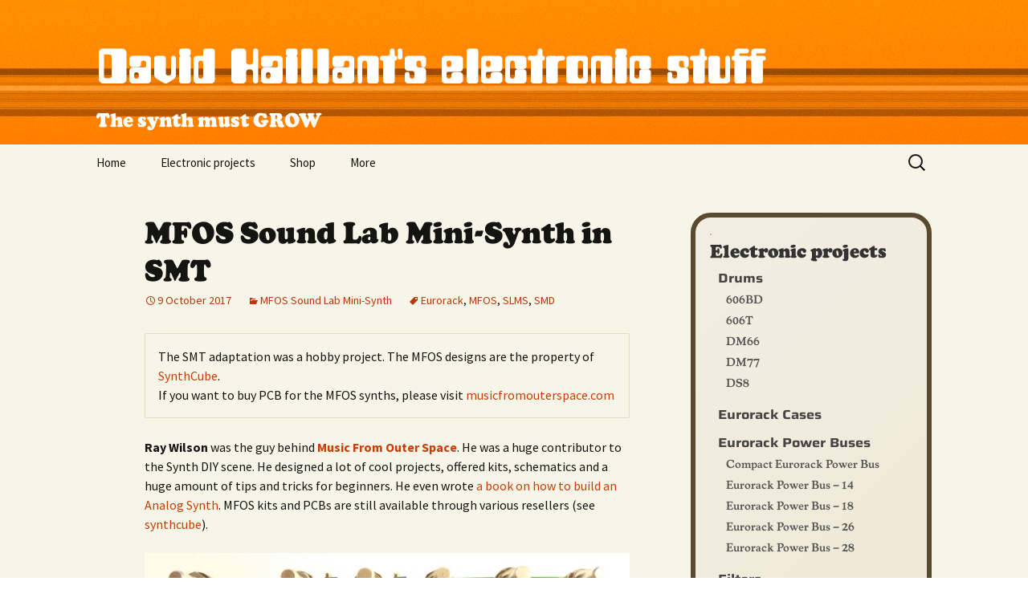

--- FILE ---
content_type: text/html; charset=UTF-8
request_url: https://www.davidhaillant.com/mfos-soundlab-minisynth-in-smt/
body_size: 23347
content:
<!DOCTYPE html>
<html lang="en-US">
<head>
	<meta charset="UTF-8">
	<meta name="viewport" content="width=device-width, initial-scale=1.0">
	<title>MFOS Sound Lab Mini-Synth in SMT | David Haillant&#039;s electronic stuff</title>
	<link rel="profile" href="https://gmpg.org/xfn/11">
	<link rel="pingback" href="https://www.davidhaillant.com/wp/xmlrpc.php">
	<meta name='robots' content='max-image-preview:large' />
	<style>img:is([sizes="auto" i], [sizes^="auto," i]) { contain-intrinsic-size: 3000px 1500px }</style>
	<link rel="alternate" type="application/rss+xml" title="David Haillant&#039;s electronic stuff &raquo; Feed" href="https://www.davidhaillant.com/feed/" />
<link rel="alternate" type="application/rss+xml" title="David Haillant&#039;s electronic stuff &raquo; Comments Feed" href="https://www.davidhaillant.com/comments/feed/" />
<link rel="alternate" type="application/rss+xml" title="David Haillant&#039;s electronic stuff &raquo; MFOS Sound Lab Mini-Synth in SMT Comments Feed" href="https://www.davidhaillant.com/mfos-soundlab-minisynth-in-smt/feed/" />
<script>
window._wpemojiSettings = {"baseUrl":"https:\/\/s.w.org\/images\/core\/emoji\/16.0.1\/72x72\/","ext":".png","svgUrl":"https:\/\/s.w.org\/images\/core\/emoji\/16.0.1\/svg\/","svgExt":".svg","source":{"concatemoji":"https:\/\/www.davidhaillant.com\/wp\/wp-includes\/js\/wp-emoji-release.min.js?ver=6.8.3"}};
/*! This file is auto-generated */
!function(s,n){var o,i,e;function c(e){try{var t={supportTests:e,timestamp:(new Date).valueOf()};sessionStorage.setItem(o,JSON.stringify(t))}catch(e){}}function p(e,t,n){e.clearRect(0,0,e.canvas.width,e.canvas.height),e.fillText(t,0,0);var t=new Uint32Array(e.getImageData(0,0,e.canvas.width,e.canvas.height).data),a=(e.clearRect(0,0,e.canvas.width,e.canvas.height),e.fillText(n,0,0),new Uint32Array(e.getImageData(0,0,e.canvas.width,e.canvas.height).data));return t.every(function(e,t){return e===a[t]})}function u(e,t){e.clearRect(0,0,e.canvas.width,e.canvas.height),e.fillText(t,0,0);for(var n=e.getImageData(16,16,1,1),a=0;a<n.data.length;a++)if(0!==n.data[a])return!1;return!0}function f(e,t,n,a){switch(t){case"flag":return n(e,"\ud83c\udff3\ufe0f\u200d\u26a7\ufe0f","\ud83c\udff3\ufe0f\u200b\u26a7\ufe0f")?!1:!n(e,"\ud83c\udde8\ud83c\uddf6","\ud83c\udde8\u200b\ud83c\uddf6")&&!n(e,"\ud83c\udff4\udb40\udc67\udb40\udc62\udb40\udc65\udb40\udc6e\udb40\udc67\udb40\udc7f","\ud83c\udff4\u200b\udb40\udc67\u200b\udb40\udc62\u200b\udb40\udc65\u200b\udb40\udc6e\u200b\udb40\udc67\u200b\udb40\udc7f");case"emoji":return!a(e,"\ud83e\udedf")}return!1}function g(e,t,n,a){var r="undefined"!=typeof WorkerGlobalScope&&self instanceof WorkerGlobalScope?new OffscreenCanvas(300,150):s.createElement("canvas"),o=r.getContext("2d",{willReadFrequently:!0}),i=(o.textBaseline="top",o.font="600 32px Arial",{});return e.forEach(function(e){i[e]=t(o,e,n,a)}),i}function t(e){var t=s.createElement("script");t.src=e,t.defer=!0,s.head.appendChild(t)}"undefined"!=typeof Promise&&(o="wpEmojiSettingsSupports",i=["flag","emoji"],n.supports={everything:!0,everythingExceptFlag:!0},e=new Promise(function(e){s.addEventListener("DOMContentLoaded",e,{once:!0})}),new Promise(function(t){var n=function(){try{var e=JSON.parse(sessionStorage.getItem(o));if("object"==typeof e&&"number"==typeof e.timestamp&&(new Date).valueOf()<e.timestamp+604800&&"object"==typeof e.supportTests)return e.supportTests}catch(e){}return null}();if(!n){if("undefined"!=typeof Worker&&"undefined"!=typeof OffscreenCanvas&&"undefined"!=typeof URL&&URL.createObjectURL&&"undefined"!=typeof Blob)try{var e="postMessage("+g.toString()+"("+[JSON.stringify(i),f.toString(),p.toString(),u.toString()].join(",")+"));",a=new Blob([e],{type:"text/javascript"}),r=new Worker(URL.createObjectURL(a),{name:"wpTestEmojiSupports"});return void(r.onmessage=function(e){c(n=e.data),r.terminate(),t(n)})}catch(e){}c(n=g(i,f,p,u))}t(n)}).then(function(e){for(var t in e)n.supports[t]=e[t],n.supports.everything=n.supports.everything&&n.supports[t],"flag"!==t&&(n.supports.everythingExceptFlag=n.supports.everythingExceptFlag&&n.supports[t]);n.supports.everythingExceptFlag=n.supports.everythingExceptFlag&&!n.supports.flag,n.DOMReady=!1,n.readyCallback=function(){n.DOMReady=!0}}).then(function(){return e}).then(function(){var e;n.supports.everything||(n.readyCallback(),(e=n.source||{}).concatemoji?t(e.concatemoji):e.wpemoji&&e.twemoji&&(t(e.twemoji),t(e.wpemoji)))}))}((window,document),window._wpemojiSettings);
</script>
<style id='wp-emoji-styles-inline-css'>

	img.wp-smiley, img.emoji {
		display: inline !important;
		border: none !important;
		box-shadow: none !important;
		height: 1em !important;
		width: 1em !important;
		margin: 0 0.07em !important;
		vertical-align: -0.1em !important;
		background: none !important;
		padding: 0 !important;
	}
</style>
<link rel='stylesheet' id='wp-block-library-css' href='https://www.davidhaillant.com/wp/wp-includes/css/dist/block-library/style.min.css?ver=6.8.3' media='all' />
<style id='wp-block-library-theme-inline-css'>
.wp-block-audio :where(figcaption){color:#555;font-size:13px;text-align:center}.is-dark-theme .wp-block-audio :where(figcaption){color:#ffffffa6}.wp-block-audio{margin:0 0 1em}.wp-block-code{border:1px solid #ccc;border-radius:4px;font-family:Menlo,Consolas,monaco,monospace;padding:.8em 1em}.wp-block-embed :where(figcaption){color:#555;font-size:13px;text-align:center}.is-dark-theme .wp-block-embed :where(figcaption){color:#ffffffa6}.wp-block-embed{margin:0 0 1em}.blocks-gallery-caption{color:#555;font-size:13px;text-align:center}.is-dark-theme .blocks-gallery-caption{color:#ffffffa6}:root :where(.wp-block-image figcaption){color:#555;font-size:13px;text-align:center}.is-dark-theme :root :where(.wp-block-image figcaption){color:#ffffffa6}.wp-block-image{margin:0 0 1em}.wp-block-pullquote{border-bottom:4px solid;border-top:4px solid;color:currentColor;margin-bottom:1.75em}.wp-block-pullquote cite,.wp-block-pullquote footer,.wp-block-pullquote__citation{color:currentColor;font-size:.8125em;font-style:normal;text-transform:uppercase}.wp-block-quote{border-left:.25em solid;margin:0 0 1.75em;padding-left:1em}.wp-block-quote cite,.wp-block-quote footer{color:currentColor;font-size:.8125em;font-style:normal;position:relative}.wp-block-quote:where(.has-text-align-right){border-left:none;border-right:.25em solid;padding-left:0;padding-right:1em}.wp-block-quote:where(.has-text-align-center){border:none;padding-left:0}.wp-block-quote.is-large,.wp-block-quote.is-style-large,.wp-block-quote:where(.is-style-plain){border:none}.wp-block-search .wp-block-search__label{font-weight:700}.wp-block-search__button{border:1px solid #ccc;padding:.375em .625em}:where(.wp-block-group.has-background){padding:1.25em 2.375em}.wp-block-separator.has-css-opacity{opacity:.4}.wp-block-separator{border:none;border-bottom:2px solid;margin-left:auto;margin-right:auto}.wp-block-separator.has-alpha-channel-opacity{opacity:1}.wp-block-separator:not(.is-style-wide):not(.is-style-dots){width:100px}.wp-block-separator.has-background:not(.is-style-dots){border-bottom:none;height:1px}.wp-block-separator.has-background:not(.is-style-wide):not(.is-style-dots){height:2px}.wp-block-table{margin:0 0 1em}.wp-block-table td,.wp-block-table th{word-break:normal}.wp-block-table :where(figcaption){color:#555;font-size:13px;text-align:center}.is-dark-theme .wp-block-table :where(figcaption){color:#ffffffa6}.wp-block-video :where(figcaption){color:#555;font-size:13px;text-align:center}.is-dark-theme .wp-block-video :where(figcaption){color:#ffffffa6}.wp-block-video{margin:0 0 1em}:root :where(.wp-block-template-part.has-background){margin-bottom:0;margin-top:0;padding:1.25em 2.375em}
</style>
<style id='classic-theme-styles-inline-css'>
/*! This file is auto-generated */
.wp-block-button__link{color:#fff;background-color:#32373c;border-radius:9999px;box-shadow:none;text-decoration:none;padding:calc(.667em + 2px) calc(1.333em + 2px);font-size:1.125em}.wp-block-file__button{background:#32373c;color:#fff;text-decoration:none}
</style>
<style id='global-styles-inline-css'>
:root{--wp--preset--aspect-ratio--square: 1;--wp--preset--aspect-ratio--4-3: 4/3;--wp--preset--aspect-ratio--3-4: 3/4;--wp--preset--aspect-ratio--3-2: 3/2;--wp--preset--aspect-ratio--2-3: 2/3;--wp--preset--aspect-ratio--16-9: 16/9;--wp--preset--aspect-ratio--9-16: 9/16;--wp--preset--color--black: #000000;--wp--preset--color--cyan-bluish-gray: #abb8c3;--wp--preset--color--white: #fff;--wp--preset--color--pale-pink: #f78da7;--wp--preset--color--vivid-red: #cf2e2e;--wp--preset--color--luminous-vivid-orange: #ff6900;--wp--preset--color--luminous-vivid-amber: #fcb900;--wp--preset--color--light-green-cyan: #7bdcb5;--wp--preset--color--vivid-green-cyan: #00d084;--wp--preset--color--pale-cyan-blue: #8ed1fc;--wp--preset--color--vivid-cyan-blue: #0693e3;--wp--preset--color--vivid-purple: #9b51e0;--wp--preset--color--dark-gray: #141412;--wp--preset--color--red: #bc360a;--wp--preset--color--medium-orange: #db572f;--wp--preset--color--light-orange: #ea9629;--wp--preset--color--yellow: #fbca3c;--wp--preset--color--dark-brown: #220e10;--wp--preset--color--medium-brown: #722d19;--wp--preset--color--light-brown: #eadaa6;--wp--preset--color--beige: #e8e5ce;--wp--preset--color--off-white: #f7f5e7;--wp--preset--gradient--vivid-cyan-blue-to-vivid-purple: linear-gradient(135deg,rgba(6,147,227,1) 0%,rgb(155,81,224) 100%);--wp--preset--gradient--light-green-cyan-to-vivid-green-cyan: linear-gradient(135deg,rgb(122,220,180) 0%,rgb(0,208,130) 100%);--wp--preset--gradient--luminous-vivid-amber-to-luminous-vivid-orange: linear-gradient(135deg,rgba(252,185,0,1) 0%,rgba(255,105,0,1) 100%);--wp--preset--gradient--luminous-vivid-orange-to-vivid-red: linear-gradient(135deg,rgba(255,105,0,1) 0%,rgb(207,46,46) 100%);--wp--preset--gradient--very-light-gray-to-cyan-bluish-gray: linear-gradient(135deg,rgb(238,238,238) 0%,rgb(169,184,195) 100%);--wp--preset--gradient--cool-to-warm-spectrum: linear-gradient(135deg,rgb(74,234,220) 0%,rgb(151,120,209) 20%,rgb(207,42,186) 40%,rgb(238,44,130) 60%,rgb(251,105,98) 80%,rgb(254,248,76) 100%);--wp--preset--gradient--blush-light-purple: linear-gradient(135deg,rgb(255,206,236) 0%,rgb(152,150,240) 100%);--wp--preset--gradient--blush-bordeaux: linear-gradient(135deg,rgb(254,205,165) 0%,rgb(254,45,45) 50%,rgb(107,0,62) 100%);--wp--preset--gradient--luminous-dusk: linear-gradient(135deg,rgb(255,203,112) 0%,rgb(199,81,192) 50%,rgb(65,88,208) 100%);--wp--preset--gradient--pale-ocean: linear-gradient(135deg,rgb(255,245,203) 0%,rgb(182,227,212) 50%,rgb(51,167,181) 100%);--wp--preset--gradient--electric-grass: linear-gradient(135deg,rgb(202,248,128) 0%,rgb(113,206,126) 100%);--wp--preset--gradient--midnight: linear-gradient(135deg,rgb(2,3,129) 0%,rgb(40,116,252) 100%);--wp--preset--gradient--autumn-brown: linear-gradient(135deg, rgba(226,45,15,1) 0%, rgba(158,25,13,1) 100%);--wp--preset--gradient--sunset-yellow: linear-gradient(135deg, rgba(233,139,41,1) 0%, rgba(238,179,95,1) 100%);--wp--preset--gradient--light-sky: linear-gradient(135deg,rgba(228,228,228,1.0) 0%,rgba(208,225,252,1.0) 100%);--wp--preset--gradient--dark-sky: linear-gradient(135deg,rgba(0,0,0,1.0) 0%,rgba(56,61,69,1.0) 100%);--wp--preset--font-size--small: 13px;--wp--preset--font-size--medium: 20px;--wp--preset--font-size--large: 36px;--wp--preset--font-size--x-large: 42px;--wp--preset--spacing--20: 0.44rem;--wp--preset--spacing--30: 0.67rem;--wp--preset--spacing--40: 1rem;--wp--preset--spacing--50: 1.5rem;--wp--preset--spacing--60: 2.25rem;--wp--preset--spacing--70: 3.38rem;--wp--preset--spacing--80: 5.06rem;--wp--preset--shadow--natural: 6px 6px 9px rgba(0, 0, 0, 0.2);--wp--preset--shadow--deep: 12px 12px 50px rgba(0, 0, 0, 0.4);--wp--preset--shadow--sharp: 6px 6px 0px rgba(0, 0, 0, 0.2);--wp--preset--shadow--outlined: 6px 6px 0px -3px rgba(255, 255, 255, 1), 6px 6px rgba(0, 0, 0, 1);--wp--preset--shadow--crisp: 6px 6px 0px rgba(0, 0, 0, 1);}:where(.is-layout-flex){gap: 0.5em;}:where(.is-layout-grid){gap: 0.5em;}body .is-layout-flex{display: flex;}.is-layout-flex{flex-wrap: wrap;align-items: center;}.is-layout-flex > :is(*, div){margin: 0;}body .is-layout-grid{display: grid;}.is-layout-grid > :is(*, div){margin: 0;}:where(.wp-block-columns.is-layout-flex){gap: 2em;}:where(.wp-block-columns.is-layout-grid){gap: 2em;}:where(.wp-block-post-template.is-layout-flex){gap: 1.25em;}:where(.wp-block-post-template.is-layout-grid){gap: 1.25em;}.has-black-color{color: var(--wp--preset--color--black) !important;}.has-cyan-bluish-gray-color{color: var(--wp--preset--color--cyan-bluish-gray) !important;}.has-white-color{color: var(--wp--preset--color--white) !important;}.has-pale-pink-color{color: var(--wp--preset--color--pale-pink) !important;}.has-vivid-red-color{color: var(--wp--preset--color--vivid-red) !important;}.has-luminous-vivid-orange-color{color: var(--wp--preset--color--luminous-vivid-orange) !important;}.has-luminous-vivid-amber-color{color: var(--wp--preset--color--luminous-vivid-amber) !important;}.has-light-green-cyan-color{color: var(--wp--preset--color--light-green-cyan) !important;}.has-vivid-green-cyan-color{color: var(--wp--preset--color--vivid-green-cyan) !important;}.has-pale-cyan-blue-color{color: var(--wp--preset--color--pale-cyan-blue) !important;}.has-vivid-cyan-blue-color{color: var(--wp--preset--color--vivid-cyan-blue) !important;}.has-vivid-purple-color{color: var(--wp--preset--color--vivid-purple) !important;}.has-black-background-color{background-color: var(--wp--preset--color--black) !important;}.has-cyan-bluish-gray-background-color{background-color: var(--wp--preset--color--cyan-bluish-gray) !important;}.has-white-background-color{background-color: var(--wp--preset--color--white) !important;}.has-pale-pink-background-color{background-color: var(--wp--preset--color--pale-pink) !important;}.has-vivid-red-background-color{background-color: var(--wp--preset--color--vivid-red) !important;}.has-luminous-vivid-orange-background-color{background-color: var(--wp--preset--color--luminous-vivid-orange) !important;}.has-luminous-vivid-amber-background-color{background-color: var(--wp--preset--color--luminous-vivid-amber) !important;}.has-light-green-cyan-background-color{background-color: var(--wp--preset--color--light-green-cyan) !important;}.has-vivid-green-cyan-background-color{background-color: var(--wp--preset--color--vivid-green-cyan) !important;}.has-pale-cyan-blue-background-color{background-color: var(--wp--preset--color--pale-cyan-blue) !important;}.has-vivid-cyan-blue-background-color{background-color: var(--wp--preset--color--vivid-cyan-blue) !important;}.has-vivid-purple-background-color{background-color: var(--wp--preset--color--vivid-purple) !important;}.has-black-border-color{border-color: var(--wp--preset--color--black) !important;}.has-cyan-bluish-gray-border-color{border-color: var(--wp--preset--color--cyan-bluish-gray) !important;}.has-white-border-color{border-color: var(--wp--preset--color--white) !important;}.has-pale-pink-border-color{border-color: var(--wp--preset--color--pale-pink) !important;}.has-vivid-red-border-color{border-color: var(--wp--preset--color--vivid-red) !important;}.has-luminous-vivid-orange-border-color{border-color: var(--wp--preset--color--luminous-vivid-orange) !important;}.has-luminous-vivid-amber-border-color{border-color: var(--wp--preset--color--luminous-vivid-amber) !important;}.has-light-green-cyan-border-color{border-color: var(--wp--preset--color--light-green-cyan) !important;}.has-vivid-green-cyan-border-color{border-color: var(--wp--preset--color--vivid-green-cyan) !important;}.has-pale-cyan-blue-border-color{border-color: var(--wp--preset--color--pale-cyan-blue) !important;}.has-vivid-cyan-blue-border-color{border-color: var(--wp--preset--color--vivid-cyan-blue) !important;}.has-vivid-purple-border-color{border-color: var(--wp--preset--color--vivid-purple) !important;}.has-vivid-cyan-blue-to-vivid-purple-gradient-background{background: var(--wp--preset--gradient--vivid-cyan-blue-to-vivid-purple) !important;}.has-light-green-cyan-to-vivid-green-cyan-gradient-background{background: var(--wp--preset--gradient--light-green-cyan-to-vivid-green-cyan) !important;}.has-luminous-vivid-amber-to-luminous-vivid-orange-gradient-background{background: var(--wp--preset--gradient--luminous-vivid-amber-to-luminous-vivid-orange) !important;}.has-luminous-vivid-orange-to-vivid-red-gradient-background{background: var(--wp--preset--gradient--luminous-vivid-orange-to-vivid-red) !important;}.has-very-light-gray-to-cyan-bluish-gray-gradient-background{background: var(--wp--preset--gradient--very-light-gray-to-cyan-bluish-gray) !important;}.has-cool-to-warm-spectrum-gradient-background{background: var(--wp--preset--gradient--cool-to-warm-spectrum) !important;}.has-blush-light-purple-gradient-background{background: var(--wp--preset--gradient--blush-light-purple) !important;}.has-blush-bordeaux-gradient-background{background: var(--wp--preset--gradient--blush-bordeaux) !important;}.has-luminous-dusk-gradient-background{background: var(--wp--preset--gradient--luminous-dusk) !important;}.has-pale-ocean-gradient-background{background: var(--wp--preset--gradient--pale-ocean) !important;}.has-electric-grass-gradient-background{background: var(--wp--preset--gradient--electric-grass) !important;}.has-midnight-gradient-background{background: var(--wp--preset--gradient--midnight) !important;}.has-small-font-size{font-size: var(--wp--preset--font-size--small) !important;}.has-medium-font-size{font-size: var(--wp--preset--font-size--medium) !important;}.has-large-font-size{font-size: var(--wp--preset--font-size--large) !important;}.has-x-large-font-size{font-size: var(--wp--preset--font-size--x-large) !important;}
:where(.wp-block-post-template.is-layout-flex){gap: 1.25em;}:where(.wp-block-post-template.is-layout-grid){gap: 1.25em;}
:where(.wp-block-columns.is-layout-flex){gap: 2em;}:where(.wp-block-columns.is-layout-grid){gap: 2em;}
:root :where(.wp-block-pullquote){font-size: 1.5em;line-height: 1.6;}
</style>
<link rel='stylesheet' id='twentythirteen-fonts-css' href='https://www.davidhaillant.com/wp/wp-content/themes/twentythirteen/fonts/source-sans-pro-plus-bitter.css?ver=20230328' media='all' />
<link rel='stylesheet' id='genericons-css' href='https://www.davidhaillant.com/wp/wp-content/themes/twentythirteen/genericons/genericons.css?ver=20251101' media='all' />
<link rel='stylesheet' id='twentythirteen-style-css' href='https://www.davidhaillant.com/wp/wp-content/themes/twentythirteen/style.css?ver=20251202' media='all' />
<link rel='stylesheet' id='twentythirteen-block-style-css' href='https://www.davidhaillant.com/wp/wp-content/themes/twentythirteen/css/blocks.css?ver=20240520' media='all' />
<script src="https://www.davidhaillant.com/wp/wp-includes/js/jquery/jquery.min.js?ver=3.7.1" id="jquery-core-js"></script>
<script src="https://www.davidhaillant.com/wp/wp-includes/js/jquery/jquery-migrate.min.js?ver=3.4.1" id="jquery-migrate-js"></script>
<script src="https://www.davidhaillant.com/wp/wp-content/themes/twentythirteen/js/functions.js?ver=20250727" id="twentythirteen-script-js" defer data-wp-strategy="defer"></script>
<link rel="https://api.w.org/" href="https://www.davidhaillant.com/wp-json/" /><link rel="alternate" title="JSON" type="application/json" href="https://www.davidhaillant.com/wp-json/wp/v2/posts/816" /><link rel="EditURI" type="application/rsd+xml" title="RSD" href="https://www.davidhaillant.com/wp/xmlrpc.php?rsd" />
<meta name="generator" content="WordPress 6.8.3" />
<link rel="canonical" href="https://www.davidhaillant.com/mfos-soundlab-minisynth-in-smt/" />
<link rel='shortlink' href='https://www.davidhaillant.com/?p=816' />
<link rel="alternate" title="oEmbed (JSON)" type="application/json+oembed" href="https://www.davidhaillant.com/wp-json/oembed/1.0/embed?url=https%3A%2F%2Fwww.davidhaillant.com%2Fmfos-soundlab-minisynth-in-smt%2F" />
<link rel="alternate" title="oEmbed (XML)" type="text/xml+oembed" href="https://www.davidhaillant.com/wp-json/oembed/1.0/embed?url=https%3A%2F%2Fwww.davidhaillant.com%2Fmfos-soundlab-minisynth-in-smt%2F&#038;format=xml" />
	<style type="text/css" id="twentythirteen-header-css">
		.site-header {
		background: url(https://www.davidhaillant.com/wp/wp-content/uploads/rainbow-side-banner-20250731-luminosity-grain.png) no-repeat scroll top;
		background-size: 1600px auto;
	}
	@media (max-width: 767px) {
		.site-header {
			background-size: 768px auto;
		}
	}
	@media (max-width: 359px) {
		.site-header {
			background-size: 360px auto;
		}
	}
			</style>
	<link rel="icon" href="https://www.davidhaillant.com/wp/wp-content/uploads/cropped-science-orange-512-1-32x32.png" sizes="32x32" />
<link rel="icon" href="https://www.davidhaillant.com/wp/wp-content/uploads/cropped-science-orange-512-1-192x192.png" sizes="192x192" />
<link rel="apple-touch-icon" href="https://www.davidhaillant.com/wp/wp-content/uploads/cropped-science-orange-512-1-180x180.png" />
<meta name="msapplication-TileImage" content="https://www.davidhaillant.com/wp/wp-content/uploads/cropped-science-orange-512-1-270x270.png" />
		<style id="wp-custom-css">
			/* https://crunchify.com/wordpress-google-fonts-load-locally/ */
/* Bitter bold */
 
@font-face {
	font-family: 'Bitter';
	src: url('/fonts/bitter/Bitter-Bold.eot');
	src: url('/fonts/bitter/Bitter-Bold.eot?#iefix') format('embedded-opentype'),
		 url('/fonts/bitter/Bitter-Bold.woff2') format('woff2'),
		 url('/fonts/bitter/Bitter-Bold.woff') format('woff'),
		 url('/fonts/bitter/Bitter-Bold.ttf') format('truetype'),
		 url('/fonts/bitter/Bitter-Bold.svg#Bitterbold') format('svg');
	font-weight: 700;
	font-style: normal;
}

/* Bitter regular */
 
@font-face {
	font-family: 'Bitter';
	src: url('/fonts/bitter/Bitter-Regular.eot');
	src: url('/fonts/bitter/Bitter-Regular.eot?#iefix') format('embedded-opentype'),
		 url('/fonts/bitter/Bitter-Regular.woff2') format('woff2'),
		 url('/fonts/bitter/Bitter-Regular.woff') format('woff'),
		 url('/fonts/bitter/Bitter-Regular.ttf') format('truetype'),
		 url('/fonts/bitter/Bitter-Regular.svg#Bitter_regularregular') format('svg');
	font-weight: 400;
	font-style: normal;
}

/* Saira */

@font-face {
	font-family: 'Saira';
	src: url('/fonts/saira/Saira_Expanded-Medium.ttf');
	font-weight: 400;
	font-style: normal;
}

@font-face {
	font-family: 'Saira';
	src: url('/fonts/saira/Saira_Expanded-Bold.ttf');
	/*font-weight: 400;*/
	/*font-style: bold;*/
}

/* Countdown */
@font-face {
	font-family: 'Countdown';
	src: url('/fonts/countdown/Countdown-Regular.woff2') format('woff2');
	font-weight: 400;
	font-style: normal;
}

@font-face {
    font-family: 'Cooper Variable';
    src: url('/fonts/cooper/Cooper[wght].ttf') format('truetype-variations');
    src: url('/fonts/cooper/Cooper[wght].ttf') format('truetype') tech('variations');
    font-weight: 100 900; /* Gamme de poids disponible */
    font-stretch: 75% 125%; /* Gamme de largeur si disponible */
    font-style: normal;
    font-display: swap;
}
@font-face {
    font-family: 'Libre Baskerville';
    src: url('/fonts/Libre_Baskerville/LibreBaskerville-VariableFont_wght.ttf') format('truetype-variations');
    src: url('/fonts/Libre_Baskerville/LibreBaskerville-VariableFont_wght.ttf') format('truetype') tech('variations');
    font-weight: 100 900; /* Gamme de poids disponible */
    font-stretch: 75% 125%; /* Gamme de largeur si disponible */
    font-style: normal;
    font-display: swap;
}

/*******************************/

h1, h2, h3, h4, h5 {
	/*font-family: 'Saira';*/
	font-family: 'Cooper Variable';
	font-weight: 900;
}
h1 {
	font-size: 2.3em;
}
h1.entry-title {
	font-weight: 900;
}
h3 {
	font-size: 1.5em;
}
h3.comment-reply-title {
	font-family: 'Cooper Variable';
	font-weight: 900;
}
h4 {
	font-size: 1.4em;
	font-weight: 600;
}
h5 {
	margin: 2em 0 1em;
}

.site-header h1,h2 {
		color:white
}

.site-header h1 {
  font-family: 'Countdown';
	font-size: 60px;
	/*font-weight: normal;*/
}
.site-description {
  font-family: 'Cooper Variable';
	font-style: normal;
	font-weight: 900;
}


.widget_categories {
    background: linear-gradient(
        135deg,
        #f2eee3,
        #ece1c8
    );

    padding: 20px 18px;

    border: 6px solid #5a4a2f;
    border-radius: 25px;

    /*box-shadow:
        inset 2px 2px 0 #ffffff,
        inset -2px -2px 0 #c4b28a,
        5px 5px 0 #3a2f1c;*/

    position: relative;
	font-size: 1em;
}

.widget_categories::before {
    content: "";
    position: absolute;
    inset: 8px;

    border-radius: 14px;
    border: 1px solid #d88a3c;

    box-shadow:
        0 0 6px rgba(216, 138, 60, 0.35);

    pointer-events: none;
}
.widget a {
  color: #333;
}
.widget_categories li {
    /*margin-bottom: 8px;*/
    /*font-size: 1.1em;*/
}

/* retirer l'indentation du menu de droite (marche pas) */
.widget_categories ul {
    padding-left: 0;
    margin-left: 0;
    list-style: none;
}

.widget_categories li {
  margin-left: 0;
  padding-left: 0;
	/*line-height: 1em;*/
}

.widget_categories li > ul {
  margin-left: 10px;
}

.widget_categories > ul > li > a {
  font-family: 'Cooper Variable';
	font-size: 1.4em;
	font-weight: 900;
}

.widget_categories ul ul > li > a {
  font-family: 'Saira';
	font-size: 1.0em;
	font-weight: 900;
  opacity: 0.9;
}

.widget_categories ul ul ul > li > a {
  font-family: 'Cooper Variable';
	font-size: 0.9em;
	font-weight: 600;
  opacity: 0.8;
}
.widget_categories ul ul {
	margin-bottom: 10px;
}

.widget_categories ul ul ul > li {
	line-height: 1em;
}

/*
.widget_categories a {
    color: #3a2f1c;
    padding: 4px 8px;
    border-radius: 10px;
    display: inline-block;
    transition: background 0.2s ease;
}

.widget_categories a:hover {
    background: rgba(216, 138, 60, 0.25);
}
*/



/*resistor colors*/
/* 0 */
.black {
	background-color:black;
	color:white
}

.brown {
	background-color:brown;
	color:white
}

.red {
	background-color:red;
	color:white
}

.orange {
	background-color:orange;
	color:white
}

.yellow {
	background-color:yellow;
	color:black
}

.green {
	background-color:green;
	color:white
}

.blue {
	background-color:blue;
	color:white
}

.violet {
	background-color:violet;
	color:white
}

.gray {
	background-color:gray;
	color:white
}

.white {
	background-color:white;
	color:black
}

.gold {
	background-color:gold;
	color:white
}

.boxed {
	background-color: #f7f5e7;
	border: 1px solid #dfdcc9;
  border-radius: 2px;
	margin-bottom: 1.5em;
  padding:1em;
}

#sommaire-article {
    margin-bottom: 2em;
    padding-bottom: 1.5em;
    border-top: dotted;
    border-bottom: dotted;
    border-color: #aaaaaa;
}


/*
 * Align Images Side By Side
 * https://www.w3schools.com/howto/howto_css_images_side_by_side.asp
 */
.row {
  display: flex;
	flex-wrap: wrap;
}

/* répartir en largeur des images (avec caption !) (identique à column, mais en ciblant directement "figure") */
.row > figure {
  flex: 33.33%;
	flex-grow: 0;
  flex-shrink: 0;
	max-width: 50%;
  padding: 5px;
	
  display: flex;
  flex-direction: column;
	align-items: center;
	/*border: 1px solid #dfdcc9;*/
}
/*
.row img {
	background-color: #ffffff;
	border: 1px solid #dfdcc9;
  padding: 5px;
}*/

/* légende sous image */
.wp-caption-text {
  color: #333;
  font-weight: 600;
}

.column {
  flex: 33.33%;
	flex-grow: 0;
  flex-shrink: 0;
	max-width: 50%;
  padding: 5px;
}
.column img {
	background-color: #ffffff;
	border: 1px solid #dfdcc9;
  padding: 5px;
}

 /* Responsive layout - makes the three columns stack on top of each other instead of next to each other */
@media screen and (max-width: 500px) {
  .column {
    width: 100%;
  }
}



/* reduire verticalement le header */
.site-header .home-link {
  min-height: 180px; /* original: 230px */
}


/* liste recent posts, d'après chatgpt */
.recent-posts {
    list-style-type: none;
    padding: 0;
}
.recent-posts li {
    margin-bottom: 15px;
    display: flex;
    align-items: flex-start; /* Aligne l'image avec le texte */
		border: 1px solid #dfdcc9;
    padding: 5px;
	  min-height: 8em;
}
.recent-posts li img {
    width: 100px; /* Largeur de l'image */
	  max-height: 150px;
    /*height: auto;*/
    margin-right: 15px; /* Espace entre l'image et le texte */
	  min-width: 100px; /* pour que les images étroites ne décallent pas le texte vers la gauche */
    object-fit: cover;
}
.recent-posts li div {
    display: flex;
    flex-direction: column;
}

.recent-posts li a {
    font-weight: bold;
    color: #333;
    text-decoration: none;
    margin-bottom: 5px;
}

.recent-posts li p {
    color: #333;
    /*font-size: 0.9em;*/
    margin: 0;
}


/* shopping */
/*
.shopping {
	background-color: #f7f5e7;
	border: 1px solid #dfdcc9;
  border-radius: 2px;
	margin-bottom: 1.5em;
  padding:1em;
}

.shopping h3 {
	background-image: url("/wp/wp-content/uploads/shopping_cart_48.png");
	
}*/
.shopping {
	background-image: url("/wp/wp-content/uploads/shopping_cart_48.png");
  background-repeat: no-repeat;
	background-position: left;
	font-weight: bold;
	padding-left: 80px;
	min-height: 60px;
}


/***** seventification ******/
article {
	background-color: #f7f5e7;
}

/* petite introduction dans un article, pour mettre en évidence. (attention : affet appliqué sur post, pas en liste) */
.single-post .intro {
	/*background-color: #eee;*/
	/*font-weight: 700;*/
	font-size: 1.1em;
	/*border-bottom: 1px solid #aaa;*/
	padding-bottom: 1em;
}

.photo {
  border-radius: 30px;
  filter: sepia(20%) contrast(1.05) saturate(0.9);
  /*box-shadow: 
    inset 0 0 15px rgba(0,0,0,0.15),
    0 6px 15px rgba(0,0,0,0.3);*/
	/*outline: 2px solid rgba(255,255,255,0.6);*/
  outline-offset: -6px;
}

/* agrandir la photo "principale" et décaler vers la gauche */
.single-post img.principale {
  margin-left: -160px;
	width: calc(100% + 160px);
  max-width: none;
}

/* la petite flêche "continue reading" et "older/newer posts" */
.meta-nav {
	font-family: "Saira";
	font-size: 1.2em;
	font-weight: 900;
}		</style>
		</head>

<body class="wp-singular post-template-default single single-post postid-816 single-format-standard wp-embed-responsive wp-theme-twentythirteen single-author sidebar">
		<div id="page" class="hfeed site">
		<a class="screen-reader-text skip-link" href="#content">
			Skip to content		</a>
		<header id="masthead" class="site-header">
						<a class="home-link" href="https://www.davidhaillant.com/" rel="home" >
									<h1 class="site-title">David Haillant&#039;s electronic stuff</h1>
													<h2 class="site-description">The synth must GROW</h2>
							</a>

			<div id="navbar" class="navbar">
				<nav id="site-navigation" class="navigation main-navigation">
					<button class="menu-toggle">Menu</button>
					<div class="menu-menu-1-container"><ul id="primary-menu" class="nav-menu"><li id="menu-item-727" class="menu-item menu-item-type-custom menu-item-object-custom menu-item-727"><a href="/">Home</a></li>
<li id="menu-item-270" class="menu-item menu-item-type-taxonomy menu-item-object-category current-post-ancestor menu-item-has-children menu-item-270"><a href="https://www.davidhaillant.com/category/electronic-projects/">Electronic projects</a>
<ul class="sub-menu">
	<li id="menu-item-1783" class="menu-item menu-item-type-taxonomy menu-item-object-category menu-item-has-children menu-item-1783"><a href="https://www.davidhaillant.com/category/electronic-projects/drums/">Drums</a>
	<ul class="sub-menu">
		<li id="menu-item-2574" class="menu-item menu-item-type-taxonomy menu-item-object-category menu-item-2574"><a href="https://www.davidhaillant.com/category/electronic-projects/drums/dm66/">DM66</a></li>
		<li id="menu-item-1178" class="menu-item menu-item-type-taxonomy menu-item-object-category menu-item-1178"><a href="https://www.davidhaillant.com/category/electronic-projects/drums/dm77/">DM77</a></li>
		<li id="menu-item-1782" class="menu-item menu-item-type-taxonomy menu-item-object-category menu-item-1782"><a href="https://www.davidhaillant.com/category/electronic-projects/drums/606bd/">606BD</a></li>
		<li id="menu-item-2299" class="menu-item menu-item-type-taxonomy menu-item-object-category menu-item-2299"><a href="https://www.davidhaillant.com/category/electronic-projects/drums/606t/">606T</a></li>
	</ul>
</li>
	<li id="menu-item-1175" class="menu-item menu-item-type-taxonomy menu-item-object-category current-post-ancestor menu-item-has-children menu-item-1175"><a href="https://www.davidhaillant.com/category/electronic-projects/mfos/">MFOS</a>
	<ul class="sub-menu">
		<li id="menu-item-859" class="menu-item menu-item-type-taxonomy menu-item-object-category current-post-ancestor current-menu-parent current-post-parent menu-item-859"><a href="https://www.davidhaillant.com/category/electronic-projects/mfos/mfos-soundlab-mini-synth/">MFOS Sound Lab Mini-Synth</a></li>
		<li id="menu-item-1177" class="menu-item menu-item-type-taxonomy menu-item-object-category menu-item-1177"><a href="https://www.davidhaillant.com/category/electronic-projects/mfos/mfos-weird-sound-generator/">MFOS Weird Sound Generator</a></li>
		<li id="menu-item-1367" class="menu-item menu-item-type-taxonomy menu-item-object-category menu-item-1367"><a href="https://www.davidhaillant.com/category/electronic-projects/mfos/mfos-10-step-sequencer/">MFOS 10 Step Sequencer</a></li>
		<li id="menu-item-2189" class="menu-item menu-item-type-taxonomy menu-item-object-category menu-item-2189"><a href="https://www.davidhaillant.com/category/electronic-projects/mfos/octave-switcher/">Octave Switcher</a></li>
	</ul>
</li>
	<li id="menu-item-1804" class="menu-item menu-item-type-taxonomy menu-item-object-category menu-item-has-children menu-item-1804"><a href="https://www.davidhaillant.com/category/electronic-projects/simple/">Simple Modules</a>
	<ul class="sub-menu">
		<li id="menu-item-406" class="menu-item menu-item-type-taxonomy menu-item-object-category menu-item-406"><a href="https://www.davidhaillant.com/category/electronic-projects/simple/simple-lfo/">Simple LFO</a></li>
		<li id="menu-item-2573" class="menu-item menu-item-type-taxonomy menu-item-object-category menu-item-2573"><a href="https://www.davidhaillant.com/category/electronic-projects/simple/simple-vca/">Simple VCA</a></li>
		<li id="menu-item-1805" class="menu-item menu-item-type-taxonomy menu-item-object-category menu-item-1805"><a href="https://www.davidhaillant.com/category/electronic-projects/simple/simple-vco/">Simple VCO</a></li>
	</ul>
</li>
	<li id="menu-item-467" class="menu-item menu-item-type-taxonomy menu-item-object-category menu-item-has-children menu-item-467"><a href="https://www.davidhaillant.com/category/electronic-projects/eurorack-power-bus/">Eurorack Power Buses</a>
	<ul class="sub-menu">
		<li id="menu-item-275" class="menu-item menu-item-type-taxonomy menu-item-object-category menu-item-275"><a href="https://www.davidhaillant.com/category/electronic-projects/eurorack-power-bus/compact-16-pin-eurorack-power-bus-board/">Eurorack Compact Power Bus</a></li>
		<li id="menu-item-525" class="menu-item menu-item-type-taxonomy menu-item-object-category menu-item-525"><a href="https://www.davidhaillant.com/category/electronic-projects/eurorack-power-bus/eurorack-power-bus-14-connectors/">Eurorack Power Bus &#8211; 14</a></li>
		<li id="menu-item-2091" class="menu-item menu-item-type-taxonomy menu-item-object-category menu-item-2091"><a href="https://www.davidhaillant.com/category/electronic-projects/eurorack-power-bus/eurorack-power-bus-18-connectors/">Eurorack Power Bus &#8211; 18</a></li>
		<li id="menu-item-1781" class="menu-item menu-item-type-taxonomy menu-item-object-category menu-item-1781"><a href="https://www.davidhaillant.com/category/electronic-projects/eurorack-power-bus/eurorack-power-bus-26/">Eurorack Power Bus &#8211; 26</a></li>
		<li id="menu-item-2298" class="menu-item menu-item-type-taxonomy menu-item-object-category menu-item-2298"><a href="https://www.davidhaillant.com/category/electronic-projects/eurorack-power-bus/eurorack-power-bus-28/">Eurorack Power Bus &#8211; 28</a></li>
	</ul>
</li>
	<li id="menu-item-2188" class="menu-item menu-item-type-taxonomy menu-item-object-category menu-item-has-children menu-item-2188"><a href="https://www.davidhaillant.com/category/electronic-projects/filters/">Filters</a>
	<ul class="sub-menu">
		<li id="menu-item-2190" class="menu-item menu-item-type-taxonomy menu-item-object-category menu-item-2190"><a href="https://www.davidhaillant.com/category/electronic-projects/filters/moog-hi-pass-ladder-filter/">Moog Hi-pass Ladder Filter</a></li>
		<li id="menu-item-2645" class="menu-item menu-item-type-taxonomy menu-item-object-category menu-item-2645"><a href="https://www.davidhaillant.com/category/electronic-projects/filters/ms-20-vcf-filter/">MS-20 VCF Filter</a></li>
	</ul>
</li>
	<li id="menu-item-523" class="menu-item menu-item-type-taxonomy menu-item-object-category menu-item-has-children menu-item-523"><a href="https://www.davidhaillant.com/category/electronic-projects/power-supplies/">Power Supplies</a>
	<ul class="sub-menu">
		<li id="menu-item-609" class="menu-item menu-item-type-taxonomy menu-item-object-category menu-item-609"><a href="https://www.davidhaillant.com/category/electronic-projects/power-supplies/eurorack-smps/">Eurorack SMPS</a></li>
		<li id="menu-item-271" class="menu-item menu-item-type-taxonomy menu-item-object-category menu-item-271"><a href="https://www.davidhaillant.com/category/electronic-projects/power-supplies/mini-dual-power-supply/">Mini Dual Power Supply</a></li>
	</ul>
</li>
	<li id="menu-item-524" class="menu-item menu-item-type-taxonomy menu-item-object-category menu-item-has-children menu-item-524"><a href="https://www.davidhaillant.com/category/electronic-projects/stripboards/">Stripboards &amp; Protoboards</a>
	<ul class="sub-menu">
		<li id="menu-item-412" class="menu-item menu-item-type-taxonomy menu-item-object-category menu-item-412"><a href="https://www.davidhaillant.com/category/electronic-projects/stripboards/eurorack-stripboard/">Eurorack Stripboard</a></li>
	</ul>
</li>
	<li id="menu-item-2300" class="menu-item menu-item-type-taxonomy menu-item-object-category menu-item-2300"><a href="https://www.davidhaillant.com/category/electronic-projects/midi/">MIDI</a></li>
	<li id="menu-item-2187" class="menu-item menu-item-type-taxonomy menu-item-object-category menu-item-has-children menu-item-2187"><a href="https://www.davidhaillant.com/category/electronic-projects/utility-modules/">Utility Modules</a>
	<ul class="sub-menu">
		<li id="menu-item-2194" class="menu-item menu-item-type-taxonomy menu-item-object-category menu-item-2194"><a href="https://www.davidhaillant.com/category/electronic-projects/utility-modules/3to1-precision-adder/">3to1 Precision Adder</a></li>
		<li id="menu-item-407" class="menu-item menu-item-type-taxonomy menu-item-object-category menu-item-407"><a href="https://www.davidhaillant.com/category/electronic-projects/utility-modules/attenuator-inverter/">Attenuator &#8211; Inverter</a></li>
		<li id="menu-item-2631" class="menu-item menu-item-type-taxonomy menu-item-object-category menu-item-2631"><a href="https://www.davidhaillant.com/category/electronic-projects/utility-modules/divider/">Divider</a></li>
		<li id="menu-item-2191" class="menu-item menu-item-type-taxonomy menu-item-object-category menu-item-2191"><a href="https://www.davidhaillant.com/category/electronic-projects/utility-modules/mixer-3-mono-inputs/">Mixer &#8211; 3 Mono Inputs</a></li>
		<li id="menu-item-2192" class="menu-item menu-item-type-taxonomy menu-item-object-category menu-item-2192"><a href="https://www.davidhaillant.com/category/electronic-projects/utility-modules/passive-multiple/">Passive Multiple</a></li>
		<li id="menu-item-2907" class="menu-item menu-item-type-taxonomy menu-item-object-category menu-item-2907"><a href="https://www.davidhaillant.com/category/electronic-projects/utility-modules/tuner/">Tuner</a></li>
	</ul>
</li>
</ul>
</li>
<li id="menu-item-3246" class="menu-item menu-item-type-custom menu-item-object-custom menu-item-has-children menu-item-3246"><a href="https://shop.davidhaillant.com">Shop</a>
<ul class="sub-menu">
	<li id="menu-item-3257" class="menu-item menu-item-type-custom menu-item-object-custom menu-item-3257"><a href="https://shop.davidhaillant.com/">Shop</a></li>
	<li id="menu-item-3223" class="menu-item menu-item-type-custom menu-item-object-custom menu-item-3223"><a href="https://www.tindie.com/stores/dhaillant/">Tindie store</a></li>
	<li id="menu-item-3224" class="menu-item menu-item-type-custom menu-item-object-custom menu-item-3224"><a href="https://ko-fi.com/davidhaillant">Ko-fi</a></li>
</ul>
</li>
<li id="menu-item-522" class="menu-item menu-item-type-post_type menu-item-object-page menu-item-has-children menu-item-522"><a href="https://www.davidhaillant.com/useful-links/">More</a>
<ul class="sub-menu">
	<li id="menu-item-267" class="menu-item menu-item-type-post_type menu-item-object-page menu-item-267"><a href="https://www.davidhaillant.com/about/">About</a></li>
	<li id="menu-item-3219" class="menu-item menu-item-type-custom menu-item-object-custom menu-item-3219"><a href="https://modulargrid.net/e/vendors/view/923">Modular grid</a></li>
	<li id="menu-item-3222" class="menu-item menu-item-type-custom menu-item-object-custom menu-item-3222"><a href="https://www.instagram.com/dhaillant/">Instagram</a></li>
	<li id="menu-item-3220" class="menu-item menu-item-type-post_type menu-item-object-page menu-item-3220"><a href="https://www.davidhaillant.com/useful-links/">Useful links</a></li>
	<li id="menu-item-2724" class="menu-item menu-item-type-post_type menu-item-object-page menu-item-2724"><a href="https://www.davidhaillant.com/useful-links/components-and-parts/">Components and parts</a></li>
</ul>
</li>
</ul></div>					<form role="search" method="get" class="search-form" action="https://www.davidhaillant.com/">
				<label>
					<span class="screen-reader-text">Search for:</span>
					<input type="search" class="search-field" placeholder="Search &hellip;" value="" name="s" />
				</label>
				<input type="submit" class="search-submit" value="Search" />
			</form>				</nav><!-- #site-navigation -->
			</div><!-- #navbar -->
		</header><!-- #masthead -->

		<div id="main" class="site-main">

	<div id="primary" class="content-area">
		<div id="content" class="site-content" role="main">

			
				
<article id="post-816" class="post-816 post type-post status-publish format-standard hentry category-mfos-soundlab-mini-synth tag-eurorack tag-mfos tag-slms tag-smd">
	<header class="entry-header">
		
				<h1 class="entry-title">MFOS Sound Lab Mini-Synth in SMT</h1>
		
		<div class="entry-meta">
			<span class="date"><a href="https://www.davidhaillant.com/mfos-soundlab-minisynth-in-smt/" title="Permalink to MFOS Sound Lab Mini-Synth in SMT" rel="bookmark"><time class="entry-date" datetime="2017-10-09T11:40:52+02:00">9 October 2017</time></a></span><span class="categories-links"><a href="https://www.davidhaillant.com/category/electronic-projects/mfos/mfos-soundlab-mini-synth/" rel="category tag">MFOS Sound Lab Mini-Synth</a></span><span class="tags-links"><a href="https://www.davidhaillant.com/tag/eurorack/" rel="tag">Eurorack</a>, <a href="https://www.davidhaillant.com/tag/mfos/" rel="tag">MFOS</a>, <a href="https://www.davidhaillant.com/tag/slms/" rel="tag">SLMS</a>, <a href="https://www.davidhaillant.com/tag/smd/" rel="tag">SMD</a></span><span class="author vcard"><a class="url fn n" href="https://www.davidhaillant.com/author/david/" title="View all posts by david" rel="author">david</a></span>					</div><!-- .entry-meta -->
	</header><!-- .entry-header -->

		<div class="entry-content">
		<p class="boxed">The SMT adaptation was a hobby project. The MFOS designs are the property of <a href="https://synthcube.com">SynthCube</a>.<br />
If you want to buy PCB for the MFOS synths, please visit <a href="https://musicfromouterspace.com">musicfromouterspace.com</a></p>
<p><strong>Ray Wilson</strong> was the guy behind <a href="http://musicfromouterspace.com/" target="_blank" rel="noopener noreferrer"><strong>Music From Outer Space</strong></a>. He was a huge contributor to the Synth DIY scene. He designed a lot of cool projects, offered kits, schematics and a huge amount of tips and tricks for beginners. He even wrote <a href="https://www.amazon.fr/Make-Analog-Synthesizers-Ray-Wilson/dp/1449345220" target="_blank" rel="noopener noreferrer">a book on how to build an Analog Synth</a>. MFOS kits and PCBs are still available through various resellers (see <a href="http://synthcube.com/cart/music-from-outer-space/mfos-single-board-analogue-synths" rel="noopener noreferrer" target="_blank">synthcube</a>).<br />
<figure style="width: 640px" class="wp-caption alignnone"><a href="/l/uploads/medium/2bc971409d453fc84c0633fa8b2a91a7.jpg"><img fetchpriority="high" decoding="async" src="/l/uploads/medium/2bc971409d453fc84c0633fa8b2a91a7.jpg" width="640" height="360" class="size-medium" /></a><figcaption class="wp-caption-text">Eurorack MFOS SLMS clone</figcaption></figure><br />
<span id="more-816"></span><br />
<nav id="sommaire-article"><br><a href="#build-instructions" class="title_lvl3"><span class="title_lvl">1 - </span>Build instructions</a><br><a href="#gate-input" class="title_lvl4"><span class="title_lvl">&emsp;a. </span>Gate Input</a><br><a href="#vco" class="title_lvl4"><span class="title_lvl">&emsp;b. </span>VCO</a><br><a href="#noise-gen" class="title_lvl4"><span class="title_lvl">&emsp;c. </span>Noise Gen</a><br><a href="#lfo" class="title_lvl4"><span class="title_lvl">&emsp;d. </span>LFO</a><br><a href="#vcf" class="title_lvl4"><span class="title_lvl">&emsp;e. </span>VCF</a><br><a href="#vca" class="title_lvl4"><span class="title_lvl">&emsp;f. </span>VCA</a><br><a href="#jack-connectors" class="title_lvl4"><span class="title_lvl">&emsp;g. </span>Jack connectors</a><br><a href="#bom" class="title_lvl3"><span class="title_lvl">2 - </span>BOM</a><br><a href="#switches" class="title_lvl4"><span class="title_lvl">&emsp;a. </span>Switches</a><br><a href="#sources-for-pots-and-jacks" class="title_lvl4"><span class="title_lvl">&emsp;b. </span>Sources for pots and jacks:</a><br><a href="#downloads" class="title_lvl3"><span class="title_lvl">3 - </span>Downloads</a><br><a href="#gallery" class="title_lvl3"><span class="title_lvl">4 - </span>Gallery</a></nav></p>
<p class="boxed">
<strong>There&#8217;s an updated version available. Please, <a href="/category/electronic-projects/mfos/mfos-soundlab-mini-synth/">check the latest informations here</a>.</strong>
</p>
<p>I built, several years ago, a <a href="http://musicfromouterspace.com/analogsynth_new/SOUNDLABMINISYNTH/page1.html" target="_blank" rel="noopener noreferrer">MFOS SoundLab MiniSynth</a>. It&#8217;s a cool little analog synth, dedicated to beginners (with some technical backgrounds). It features 2 oscillators (Voltage Controlled), one white noise generator, one LFO, one AD generator, one LP/HP VCF and one VCA. It&#8217;s completely normalized and the routing is done by switches.</p>
<p>Even if it&#8217;s designed for simplicity, the panel wiring is a difficult step. In fact, MFOS projects are renowned for the amount of wiring required behind the panel, connecting pots and jacks to the PCB. And it can become a total mess quickly.<br />
The second problem, if you&#8217;re into Eurorack format, is the size of the PCBs. They are pretty huge and hardly fit behind a 3U panel. Eventually, they&#8217;re attached at 90° from the panel using custom made brackets (or with <a href="http://shop.musicfromouterspace.com/cart/universal-mounting-brackets" rel="noopener noreferrer" target="_blank">Ray&#8217;s clever mounting brackets</a>), making your modules really deep in your case.</p>
<p>So, as I wanted a second SoundLab Mini Synth to play with, but wasn&#8217;t really happy wiring again the same mess, I decided to make my own version of the PCB.</p>
<p>I took the <a href="http://musicfromouterspace.com/analogsynth_new/SOUNDLABMINISYNTH/page2.html" rel="noopener noreferrer" target="_blank">original Schematics</a>, edited everything in my favorite <a href="https://www.kicad.org/" rel="noopener noreferrer" target="_blank">Electronic CAD <strong>KiCad</strong></a> and created a PCB, using almost only Surface Mount Devices.<br />
Everything now takes place on a single PCB. And <strong>no wiring is required anymore</strong>.</p>
<p>The downside of a &#8220;no wire&#8221; project is obviously, when the PCB is finished, the lack of flexibility in user interface component placement. If you make a mistake in the design, placing a potentiometer in wrong position, too close to another pot or a switch in wrong direction, it&#8217;s difficult to correct it and you end up designing a new PCB.</p>
<p>So, designing an ergonomic, well thought user interface is a very important step. It&#8217;s the first step.<br />
<figure style="width: 500px" class="wp-caption alignnone"><a href="/l/uploads/big/f39a762bad514431dc8368f751c04d19.png"><img decoding="async" src="/l/uploads/big/f39a762bad514431dc8368f751c04d19.png" width="500" height="383" class="size-medium" /></a><figcaption class="wp-caption-text">Front panel design (Note: This version contains errors)</figcaption></figure><br />
The position of the controls is different from Ray&#8217;s. It&#8217;s an arrangement I experimented on my previous build and gives me great satisfaction.</p>
<figure style="width: 500px" class="wp-caption alignnone"><a href="/l/uploads/medium/7fcc24de0ec4a647a05d3c884b0b988d.jpg"><img decoding="async" src="/l/uploads/medium/7fcc24de0ec4a647a05d3c884b0b988d.jpg" width="500" height="281" class="size-medium" /></a><figcaption class="wp-caption-text">Front Panel Express engraved, black anodized, 2mm aluminum</figcaption></figure>
<p>I use Front Panel Designer (by <a href="http://www.schaeffer-ag.de" rel="noopener noreferrer" target="_blank">Schaeffer / Front Panel Express</a>) for the job.<br />
I then export the design to dxf and import it as a footprint in Kicad. It allows to accurately align UI PCB components to the front panel.<br />
Then I check how much space everything take, measure how much space is left for other components.</p>
<p>For my SLMS version, I tried a 2 PCB solution, using board to board connectors, as I did previously in some projects (<a href="/ds8-clone-on-its-way/">my DS8 clone</a> for example).<br />
I iterated the process several times, figuring which layout was the best compromise between space, usability, cost (big PCBs are expensive), components I could use, etc.</p>
<figure style="width: 500px" class="wp-caption alignnone"><a href="/l/uploads/medium/3b8ed279b5acd096569fce8250c3f0a4.png"><img loading="lazy" decoding="async" src="/l/uploads/medium/3b8ed279b5acd096569fce8250c3f0a4.png" width="500" height="200" class="size-medium" /></a><figcaption class="wp-caption-text">KiCad pcbnew and schematic capture</figcaption></figure>
<p>I ended with a one PCB solution, and everything in SMT, except for expo converter transistors, switches, pots and jacks, plus a couple miscellanies.</p>
<p>SMT was not my first choice. I wanted a TH solution because I had several components already in stock from my previous SLMS build. But, comparing the price of a bunch of resistors and the price of a second PCB, you can guess easily which solution is the least expensive.<br />
<figure style="width: 500px" class="wp-caption alignnone"><a href="/l/uploads/big/df9905d35e9b628decebefd814f02731.png"><img loading="lazy" decoding="async" src="/l/uploads/big/df9905d35e9b628decebefd814f02731.png" width="500" height="281" class="size-medium" /></a><figcaption class="wp-caption-text">Top side</figcaption></figure><br />
I made, I think, a not-so-bad PCB of Ray&#8217;s classic synth. (Some errors were introduced though. See below.)</p>
<p>As Ray never put is work under Open Source or Open Hardware license, I can&#8217;t publish my SMT/Eurorack version in Open Source too. I only publish it as a non-profit/personal use only, as Ray did with its projects.</p>
<p>License clarification, as found on Ray&#8217;s website:</p>
<blockquote><p>Everything on Music From Outer Space is free for non-commercial use.</p>
<p>Please feel free to use the information presented on the MFOS website to the fullest extent for non-commercial uses. You can make your own PCBs from the layouts and drawings we provide or design your own if you prefer. We appreciate a link to us if you blog or YouTube your work.</p></blockquote>
<h3 id="build-instructions">Build instructions</h3>
<p>Now, if you want to build one for yourself, you need to know that I introduced, during the design process, several mistakes. I&#8217;m actually glad they were pretty obvious, easy to spot and to fix.</p>
<h4 id="gate-input">Gate Input</h4>
<p><figure style="width: 500px" class="wp-caption alignnone"><a href="/l/uploads/big/ccf86351a3d563942b0a4604c3bede14.png"><img loading="lazy" decoding="async" src="/l/uploads/big/ccf86351a3d563942b0a4604c3bede14.png" width="500" height="343" class="size-medium" /></a><figcaption class="wp-caption-text">AR Gate/Trig input</figcaption></figure><br />
I spotted the first mistake while I was fulfilling the BOM and just after the Gerber files were sent to the PCB fab house. I used, in schematic capture, the wrong symbol for Q8. Instead of using a BC847, I used the symbol for a BC547. The pins are in a different order: <a href="https://www.onsemi.com/pub/Collateral/BC546-D.PDF" rel="noopener noreferrer" target="_blank">BC547 is CBE</a> (pin 1 is C, pin 2 is B and pin 3 is E). While <a href="https://assets.nexperia.com/documents/data-sheet/BC847_SER.pdf" rel="noopener noreferrer" target="_blank">BC847 is BEC</a>.<br />
<img decoding="async" src="/l/uploads/big/70af377a76c8b75986d1d0361e85e919.png" alt="" /></p>
<p>So, for your build, don&#8217;t use a SOT package. Just use a TH TO92 BC547 for Q8 and solder it as on the picture below. It&#8217;s relatively easy to fix.<br />
<figure style="width: 500px" class="wp-caption alignnone"><a href="/l/uploads/medium/7a86e5a8a531af53b07490bd1068c72c.jpg"><img loading="lazy" decoding="async" src="/l/uploads/medium/7a86e5a8a531af53b07490bd1068c72c.jpg" width="500" height="375" class="size-medium" /></a><figcaption class="wp-caption-text">Q8 (BC547)</figcaption></figure><br />
I must confess, the soldering job is not pretty on this one. I did it several times before figuring what the solution was.</p>
<p>The second mistake (actually, twice the same) is the inversion of pin 1 and 3 on Attack and Release pots.<br />
To fix this one, you need to cut the PCB traces and rewire things correctly. Ok, I said it was wire-free&#8230; My bad.<br />
If you don&#8217;t fix it, the controls are reversed.</p>
<p>Follow this scheme: cut traces where red marks, wire links as orange drawings.<br />
<figure style="width: 500px" class="wp-caption alignnone"><a href="/l/uploads/big/37086c58635f57eefcb641d9577e6177.png"><img loading="lazy" decoding="async" src="/l/uploads/big/37086c58635f57eefcb641d9577e6177.png" width="500" height="234" class="size-medium" /></a><figcaption class="wp-caption-text">Cut red marks, link orange traces</figcaption></figure></p>
<figure style="width: 500px" class="wp-caption alignnone"><a href="/l/uploads/medium/ccf7e534476ea1e6b7002d59a026ef05.jpg"><img loading="lazy" decoding="async" src="/l/uploads/medium/ccf7e534476ea1e6b7002d59a026ef05.jpg" width="500" height="375" class="size-medium" /></a><figcaption class="wp-caption-text">Use cut legs for short junctions</figcaption></figure>
<p>Solder a wire as on the picture below:<br />
<figure style="width: 500px" class="wp-caption alignnone"><a href="/l/uploads/medium/fc7d001d1b6fee114d1126ac1f782fd8.jpg"><img loading="lazy" decoding="async" src="/l/uploads/medium/fc7d001d1b6fee114d1126ac1f782fd8.jpg" width="500" height="375" class="size-medium" /></a><figcaption class="wp-caption-text">Fixing Attack and Release control inversion</figcaption></figure></p>
<p><!--Cut two small pieces of bare wire (or two legs of a TH component) and short--></p>
<h4 id="vco">VCO</h4>
<p>Another mistake is, again, the inversion of 2 pins, but this time on the VCO2 Ramp/Rect selection switch. Again, the solution is to cut two PCB traces and rewire correctly.<br />
Actually, this inversion is not really problematic, unless you use the Front Panel design I created. If you want, you can simply exchange the &#8220;Ramp&#8221; and &#8220;Rect&#8221; labels.</p>
<p>If you want to go into surgery, then follow the two drawings below:<br />
<figure style="width: 470px" class="wp-caption alignnone"><a href="/l/uploads/big/e785af9f75e4aeeff48e16e247259d8d.png"><img loading="lazy" decoding="async" src="/l/uploads/big/e785af9f75e4aeeff48e16e247259d8d.png" width="470" height="500" class="size-medium" /></a><figcaption class="wp-caption-text">Bottom side &#8211; Cut red marks, link orange traces</figcaption></figure><br />
<figure style="width: 460px" class="wp-caption alignnone"><img loading="lazy" decoding="async" src="/l/uploads/big/f256b26295bd2c5bdf511444a3a216b0.png" width="460" height="410" class="size-medium" /><figcaption class="wp-caption-text">Top side &#8211; Cut red marks.</figcaption></figure></p>
<h4 id="noise-gen">Noise Gen</h4>
<p>No problem here. The trick is to select the right transistor for the job. I have good results with the old noisy 2N1711 but a BC547 is a good option too. The amplification coefficient is so huge that, basically, any transistor is fine.</p>
<h4 id="lfo">LFO</h4>
<p>LFO is straight forward.</p>
<h4 id="vcf">VCF</h4>
<p>VCF has no problem either.</p>
<h4 id="vca">VCA</h4>
<p>The biggest mistake I introduced is an interesting lesson.<br />
It took me some time before I discovered what the error was. In fact, when I first powered my SLMS, I had absolutely no response, and worst, I had a short on the negative rail. Fortunately, the 79L09 did a very good job as its over-current protection fired instantly.</p>
<p>It wasn&#8217;t so simple to find the shortcut origin because, without power, there&#8217;s no sign of any short: using an ohmmeter was of no help. Then, if there&#8217;s no resistive short, it was obviously coming from one of the active components, with some weird action. Maybe a bad component? How to test when everything is soldered? It&#8217;s easier when you have socket mounted ICs. But here&#8230; how to figure what&#8217;s causing the short?</p>
<p>Well, two methods. The first one is to let the current flow and check who is heating too much, either with your fingers, or with a sensitive temp sensor. A thermal camera is the perfect tool for the job, but I don&#8217;t have one.</p>
<p>The second method is to use the resistivity of copper traces. Simply measure the voltage drops along the collapsing rail PCB traces. The lowest voltage measurement between the rail and your reference voltage (&#8220;gnd&#8221;) is closest to the shortcut. Same thing, the highest voltage measurement between power entry point and rail trace is the closest to the shortcut.<br />
This method requires high shorcut current (copper resistivity is low) and requires a precision voltmeter.<br />
In my case, temperature check was sufficient to find the chip causing the short.</p>
<p>I thought it would be a good idea to tie the &#8220;Amp bias input&#8221; pin of the unused halve of the LM13700 down to ground, in order to &#8220;reduce&#8221; things such as noise and power consumption&#8230;<br />
I&#8217;d rather tied it down to negative rail!<br />
In fact, letting Iabc pin floating is fine&#8230; as Ray did!<br />
<figure style="width: 161px" class="wp-caption alignnone"><img loading="lazy" decoding="async" src="/l/uploads/big/1e0b910f5c1592fdf21f3e99cc63d859.png" width="161" height="147" class="size-medium" /><figcaption class="wp-caption-text">Never connect Iabc pin to ground!</figcaption></figure></p>
<p>Long story short, to avoid trouble, do not solder U3 pin 1. Cut it or lift it:<br />
<figure style="width: 500px" class="wp-caption alignnone"><a href="/l/uploads/medium/0ac26d1275f6516d2a9ca18912a78b7c.jpg"><img loading="lazy" decoding="async" src="/l/uploads/medium/0ac26d1275f6516d2a9ca18912a78b7c.jpg" width="500" height="375" class="size-medium" /></a><figcaption class="wp-caption-text">Lift U3 pin 1 to avoid negative rail collapsing</figcaption></figure></p>
<figure style="width: 500px" class="wp-caption alignnone"><a href="/l/uploads/medium/3f8a5e3a286259eed81649b58399d1aa.png"><img loading="lazy" decoding="async" src="/l/uploads/medium/3f8a5e3a286259eed81649b58399d1aa.png" width="500" height="343" class="size-medium" /></a><figcaption class="wp-caption-text">VCA</figcaption></figure>
<h4 id="jack-connectors">Jack connectors</h4>
<p>Last &#8220;mistake&#8221;, I used the <a href="https://erthenvar.myshopify.com/products/3-5mm-vertical-jacks" rel="noopener noreferrer" target="_blank">Erthenvar Jack</a> footprints for the 4 Jack connectors. Those Jacks connectors are fine. In fact, I use them often. But I misjudged their height, compared to other control components, pots and switches. &#8220;Erthenvar Jacks&#8221; (<a href="http://www.qingpu-electronics.com/en/products/WQP-PJ3010BM-34.html" rel="noopener noreferrer" target="_blank">WQP-PJ301BM</a> is 11.5mm height, where other components are 10mm height.<br />
The right alternative is <a href="http://www.qingpu-electronics.com/en/products/WQP-PJ398SM-362.html" rel="noopener noreferrer" target="_blank">WQP-PJ398SM</a>. To use them instead, you need to bend the ground pin and add a bit of wire to join the PCB ground pad.</p>
<figure style="width: 500px" class="wp-caption alignnone"><a href="/l/uploads/medium/34b301f4b817ea4f197e8943aff37fe8.jpg"><img loading="lazy" decoding="async" src="/l/uploads/medium/34b301f4b817ea4f197e8943aff37fe8.jpg" width="500" height="375" class="size-medium" /></a><figcaption class="wp-caption-text">Use WQP-PJ398SM jack, bend the ground pin and add some wire to join ground pad</figcaption></figure>
<h3 id="bom">BOM</h3>
<p>For a complete list of components, sorted by values, with refs and comments, see below in <em>downloads</em> section.</p>
<p>To help you with SMT component placement, I created a Component Map, one page by value, showing in <strong style="color: red;">RED</strong> where each component goes.<br />
<a href="/wp/wp-content/uploads/mfos-slms_picknplace_B.Cu-1.0-20171118.pdf"><img loading="lazy" decoding="async" src="/l/uploads/medium/bc7052ef0cbaf07750bdf65136ff00d6.png" width="500" height="279" class="alignnone size-medium" /></a></p>
<h4 id="switches">Switches</h4>
<p>All switches are SPDT (Single Pole, Double Throw) with the exception of S16, which is a &#8220;3 position&#8221; SPDT with an additional central position (No Contact).</p>
<p>SPDT is ON &#8211; ON   (<a href="https://www.mouser.com/search/ProductDetail.aspx?R=0virtualkey0virtualkeyA101SYZQ04" rel="noopener noreferrer" target="_blank">Mouser: 506-A101SYZQ04</a>)<br />
SPDT &#8220;3 position&#8221; is ON &#8211; OFF &#8211; ON   (<a href="https://www.mouser.com/search/ProductDetail.aspx?R=0virtualkey0virtualkeyA103SYZQ04" rel="noopener noreferrer" target="_blank">Mouser: 506-A103SYZQ04</a>)<br />
The two Mouser ref should be ok for the job.</p>
<h4 id="sources-for-pots-and-jacks">Sources for pots and jacks:</h4>
<p><strong>Potentiometers:</strong></p>
<ul>
<li><a href="https://www.thonk.co.uk/shop/alpha-9mm-pots/" rel="noopener noreferrer" target="_blank">https://www.thonk.co.uk/shop/alpha-9mm-pots/</a></li>
<li><a href="http://smallbear-electronics.mybigcommerce.com/alpha-single-gang-9mm-right-angle-pc-mount/" rel="noopener noreferrer" target="_blank">http://smallbear-electronics.mybigcommerce.com/alpha-single-gang-9mm-right-angle-pc-mount/</a></li>
<li><a href="https://www.musikding.de/Pot-9mm-100k-lin-Print-vertical" rel="noopener noreferrer" target="_blank">https://www.musikding.de/Pot-9mm-100k-lin-Print-vertical</a></li>
<li><a href="https://erthenvar.myshopify.com/collections/9mm-potentiometers/products/smooth-shaft-vertical-pot" rel="noopener noreferrer" target="_blank">https://erthenvar.myshopify.com/collections/9mm-potentiometers/products/smooth-shaft-vertical-pot</a></li>
</ul>
<p><strong>11.5 mm height Jacks (PJ301BM):</strong></p>
<ul>
<li><a href="https://erthenvar.myshopify.com/collections/accessories/products/3-5mm-vertical-jacks" rel="noopener noreferrer" target="_blank">https://erthenvar.myshopify.com/collections/accessories/products/3-5mm-vertical-jacks</a></li>
<li><a href="https://www.thonk.co.uk/shop/3-5mm-jacks/" rel="noopener noreferrer" target="_blank">https://www.thonk.co.uk/shop/3-5mm-jacks/</a></li>
<li><a href="http://www.qingpu-electronics.com/en/products/wqp-pj3010bm-34.html" rel="noopener noreferrer" target="_blank">http://www.qingpu-electronics.com/en/products/wqp-pj3010bm-34.html</a></li>
</ul>
<p><strong>10 mm height Jacks (PJ398SM / &#8220;Thonkicon&#8221;):</strong></p>
<ul>
<li><a href="https://www.thonk.co.uk/shop/3-5mm-jacks/" rel="noopener noreferrer" target="_blank">https://www.thonk.co.uk/shop/3-5mm-jacks/</a></li>
<li><a href="https://erthenvar.myshopify.com/collections/accessories/products/3-5mm-inline-jacks" rel="noopener noreferrer" target="_blank">https://erthenvar.myshopify.com/collections/accessories/products/3-5mm-inline-jacks</a></li>
<li><a href="http://www.qingpu-electronics.com/en/products/WQP-PJ398SM-362.html" rel="noopener noreferrer" target="_blank">http://www.qingpu-electronics.com/en/products/WQP-PJ398SM-362.html</a></li>
</ul>
<h3 id="downloads">Downloads</h3>
<ul>
<li><a href="/wp/wp-content/uploads/mfos-slms.pdf"><strong>Schematics</strong> (PDF)</a></li>
<li><a href="/wp/wp-content/uploads/euro-slms-33hp-20170325.fpd_.zip"><strong>Front panel design</strong>, Black/natural engraving (euro slms 33hp 20170325.fpd)</a></li>
<li><a href="/wp/wp-content/uploads/euro-slms-with-errors-33hp-20170325.zip"><strong>Front panel design</strong>, Black/natural engraving, matching errors of version 1.0 : reversed AR pots and reversed VCO2 Ramp/Rect switch (euro slms with errors 33hp 20170325.fpd)</a></li>
<li><a href="/wp/wp-content/uploads/mfos-slms-1.0-BOM-by-value.ods"><strong>BOM by value</strong> (.ods)</a> and <a href="/wp/wp-content/uploads/mfos-slms-1.0-BOM-by-value.pdf">PDF version</a></li>
<li><a href="/wp/wp-content/uploads/mfos-slms_picknplace_B.Cu-1.0-20171118.pdf"><strong>SMD Placement Map</strong>: 1 page per value (mfos-slms_picknplace_B.Cu-1.0-20171118.pdf)</a></li>
<li><a href="/wp/wp-content/uploads/mfos-slms_picknplace_F.Cu-1.0-20171120.pdf"><strong>Top side map</strong> (mfos-slms_picknplace_F.Cu-1.0-20171120.pdf)</a></li>
<li><a href="/wp/wp-content/uploads/slms-33hp-20180821-dimensions-20200406.pdf"><strong>Front Panel dimensions</strong> (slms-33hp-20180821-dimensions-20200406.pdf)</a></li>
</ul>
<h3 id="gallery">Gallery</h3>
<p><a href="/l/uploads/medium/8973e95efee99c57690996c7e4233c4f.jpg"><img loading="lazy" decoding="async" src="/l/uploads/medium/8973e95efee99c57690996c7e4233c4f.jpg" width="640" height="360" class="alignnone size-medium" /></a><br />
<a href="/l/uploads/medium/51be5a2e7014a38549b6d5173ba972b4.jpg"><img loading="lazy" decoding="async" src="/l/uploads/medium/51be5a2e7014a38549b6d5173ba972b4.jpg" width="640" height="360" class="alignnone size-medium" /></a><br />
<a href="/l/uploads/medium/2bc971409d453fc84c0633fa8b2a91a7.jpg"><img loading="lazy" decoding="async" src="/l/uploads/medium/2bc971409d453fc84c0633fa8b2a91a7.jpg" width="640" height="360" class="alignnone size-medium" /></a></p>
<p><figure style="width: 640px" class="wp-caption alignnone"><a href="/l/uploads/big/df9905d35e9b628decebefd814f02731.png"><img loading="lazy" decoding="async" src="/l/uploads/big/df9905d35e9b628decebefd814f02731.png" width="640" height="360" class="size-medium" /></a><figcaption class="wp-caption-text">Top side</figcaption></figure><br />
<figure style="width: 640px" class="wp-caption alignnone"><a href="/l/uploads/big/75a3ca6130ae933a99a28e8c988c3c7a.png"><img loading="lazy" decoding="async" src="/l/uploads/big/75a3ca6130ae933a99a28e8c988c3c7a.png" width="640" height="360" class="size-medium" /></a><figcaption class="wp-caption-text">Bottom side</figcaption></figure></p>
<p><figure style="width: 640px" class="wp-caption alignnone"><a href="/l/uploads/medium/34b301f4b817ea4f197e8943aff37fe8.jpg"><img loading="lazy" decoding="async" src="/l/uploads/medium/34b301f4b817ea4f197e8943aff37fe8.jpg" width="640" height="480" class="size-medium" /></a><figcaption class="wp-caption-text">Wrong foot print for Jack connectors</figcaption></figure><br />
<a href="/l/uploads/medium/9280d6af3f40593b42044c9df23b92b9.jpg"><img loading="lazy" decoding="async" src="/l/uploads/medium/9280d6af3f40593b42044c9df23b92b9.jpg" width="640" height="480" class="alignnone size-medium" /></a></p>
	</div><!-- .entry-content -->
	
	<footer class="entry-meta">
		
			</footer><!-- .entry-meta -->
</article><!-- #post -->
						<nav class="navigation post-navigation">
		<h1 class="screen-reader-text">
			Post navigation		</h1>
		<div class="nav-links">

			<a href="https://www.davidhaillant.com/how-to-install-kicad-2013-07-07-bzr-4022-on-ubuntu-64/" rel="prev"><span class="meta-nav">&larr;</span> How to install KiCad 2013-07-07 BZR 4022 on Ubuntu 64</a>			<a href="https://www.davidhaillant.com/debugging-mfos-slms/" rel="next">Debugging MFOS SLMS <span class="meta-nav">&rarr;</span></a>
		</div><!-- .nav-links -->
	</nav><!-- .navigation -->
						
<div id="comments" class="comments-area">

			<h2 class="comments-title">
			5 thoughts on &ldquo;<span>MFOS Sound Lab Mini-Synth in SMT</span>&rdquo;		</h2>

		<ol class="comment-list">
					<li id="comment-74" class="comment even thread-even depth-1">
			<article id="div-comment-74" class="comment-body">
				<footer class="comment-meta">
					<div class="comment-author vcard">
						<img alt='' src='https://secure.gravatar.com/avatar/8cf4a2fc3f328f1a78ab5f445b9a3f39f42075e54b0f1d4c3e3e942493c8d28a?s=74&#038;d=blank&#038;r=g' srcset='https://secure.gravatar.com/avatar/8cf4a2fc3f328f1a78ab5f445b9a3f39f42075e54b0f1d4c3e3e942493c8d28a?s=148&#038;d=blank&#038;r=g 2x' class='avatar avatar-74 photo' height='74' width='74' loading='lazy' decoding='async'/>						<b class="fn">Marko</b> <span class="says">says:</span>					</div><!-- .comment-author -->

					<div class="comment-metadata">
						<a href="https://www.davidhaillant.com/mfos-soundlab-minisynth-in-smt/#comment-74"><time datetime="2017-12-31T18:15:10+02:00">31 December 2017 at 18 h 15 min</time></a>					</div><!-- .comment-metadata -->

									</footer><!-- .comment-meta -->

				<div class="comment-content">
					<p>Hey David,<br />
Can you also share KiCad files?</p>
				</div><!-- .comment-content -->

				<div class="reply"><a rel="nofollow" class="comment-reply-link" href="https://www.davidhaillant.com/mfos-soundlab-minisynth-in-smt/?replytocom=74#respond" data-commentid="74" data-postid="816" data-belowelement="div-comment-74" data-respondelement="respond" data-replyto="Reply to Marko" aria-label="Reply to Marko">Reply</a></div>			</article><!-- .comment-body -->
		</li><!-- #comment-## -->
		<li id="comment-76" class="comment odd alt thread-odd thread-alt depth-1">
			<article id="div-comment-76" class="comment-body">
				<footer class="comment-meta">
					<div class="comment-author vcard">
						<img alt='' src='https://secure.gravatar.com/avatar/711198406c74b03f5f5f3a8de2c8bee5cca05e0c6b3a005caf3f673c8ef72228?s=74&#038;d=blank&#038;r=g' srcset='https://secure.gravatar.com/avatar/711198406c74b03f5f5f3a8de2c8bee5cca05e0c6b3a005caf3f673c8ef72228?s=148&#038;d=blank&#038;r=g 2x' class='avatar avatar-74 photo' height='74' width='74' loading='lazy' decoding='async'/>						<b class="fn">Pille64</b> <span class="says">says:</span>					</div><!-- .comment-author -->

					<div class="comment-metadata">
						<a href="https://www.davidhaillant.com/mfos-soundlab-minisynth-in-smt/#comment-76"><time datetime="2018-01-05T18:15:40+02:00">5 January 2018 at 18 h 15 min</time></a>					</div><!-- .comment-metadata -->

									</footer><!-- .comment-meta -->

				<div class="comment-content">
					<p>I am truly impressed !<br />
Do you consider to (let) manufacture new PCBs ?<br />
Do you intend to sell some boards ?<br />
Kind regards</p>
				</div><!-- .comment-content -->

				<div class="reply"><a rel="nofollow" class="comment-reply-link" href="https://www.davidhaillant.com/mfos-soundlab-minisynth-in-smt/?replytocom=76#respond" data-commentid="76" data-postid="816" data-belowelement="div-comment-76" data-respondelement="respond" data-replyto="Reply to Pille64" aria-label="Reply to Pille64">Reply</a></div>			</article><!-- .comment-body -->
		</li><!-- #comment-## -->
		<li id="comment-77" class="comment byuser comment-author-david bypostauthor even thread-even depth-1 parent">
			<article id="div-comment-77" class="comment-body">
				<footer class="comment-meta">
					<div class="comment-author vcard">
						<img alt='' src='https://secure.gravatar.com/avatar/7ac2cda6320ae5d6463dfbea04e3daeaab90be3426171052d26fc31f6ee09d7d?s=74&#038;d=blank&#038;r=g' srcset='https://secure.gravatar.com/avatar/7ac2cda6320ae5d6463dfbea04e3daeaab90be3426171052d26fc31f6ee09d7d?s=148&#038;d=blank&#038;r=g 2x' class='avatar avatar-74 photo' height='74' width='74' loading='lazy' decoding='async'/>						<b class="fn">david</b> <span class="says">says:</span>					</div><!-- .comment-author -->

					<div class="comment-metadata">
						<a href="https://www.davidhaillant.com/mfos-soundlab-minisynth-in-smt/#comment-77"><time datetime="2018-01-05T21:47:05+02:00">5 January 2018 at 21 h 47 min</time></a>					</div><!-- .comment-metadata -->

									</footer><!-- .comment-meta -->

				<div class="comment-content">
					<p>I want to update the PCB with some corrections before sharing CAD files.</p>
<p>I won&#8217;t sell SLMS boards, or kits. If I order an updated 1.1 version, then, I should have half a dozen boards to sell.</p>
				</div><!-- .comment-content -->

				<div class="reply"><a rel="nofollow" class="comment-reply-link" href="https://www.davidhaillant.com/mfos-soundlab-minisynth-in-smt/?replytocom=77#respond" data-commentid="77" data-postid="816" data-belowelement="div-comment-77" data-respondelement="respond" data-replyto="Reply to david" aria-label="Reply to david">Reply</a></div>			</article><!-- .comment-body -->
		<ol class="children">
		<li id="comment-82" class="comment odd alt depth-2">
			<article id="div-comment-82" class="comment-body">
				<footer class="comment-meta">
					<div class="comment-author vcard">
						<img alt='' src='https://secure.gravatar.com/avatar/37b941a9e81782502f320f54f35b50d46587cc599b102c3e3ad8554e851501a9?s=74&#038;d=blank&#038;r=g' srcset='https://secure.gravatar.com/avatar/37b941a9e81782502f320f54f35b50d46587cc599b102c3e3ad8554e851501a9?s=148&#038;d=blank&#038;r=g 2x' class='avatar avatar-74 photo' height='74' width='74' loading='lazy' decoding='async'/>						<b class="fn"><a href="https://hackaday.io/mickmad" class="url" rel="ugc external nofollow">Michele Perla</a></b> <span class="says">says:</span>					</div><!-- .comment-author -->

					<div class="comment-metadata">
						<a href="https://www.davidhaillant.com/mfos-soundlab-minisynth-in-smt/#comment-82"><time datetime="2018-04-16T16:57:38+02:00">16 April 2018 at 16 h 57 min</time></a>					</div><!-- .comment-metadata -->

									</footer><!-- .comment-meta -->

				<div class="comment-content">
					<p>Hey there, this is a really nice project that I wanted to undertake some time ago!</p>
<p>Did you order a revised PCB in the end? I&#8217;d be glad to see one 🙂</p>
				</div><!-- .comment-content -->

				<div class="reply"><a rel="nofollow" class="comment-reply-link" href="https://www.davidhaillant.com/mfos-soundlab-minisynth-in-smt/?replytocom=82#respond" data-commentid="82" data-postid="816" data-belowelement="div-comment-82" data-respondelement="respond" data-replyto="Reply to Michele Perla" aria-label="Reply to Michele Perla">Reply</a></div>			</article><!-- .comment-body -->
		</li><!-- #comment-## -->
</ol><!-- .children -->
</li><!-- #comment-## -->
		<li id="comment-35157" class="comment even thread-odd thread-alt depth-1">
			<article id="div-comment-35157" class="comment-body">
				<footer class="comment-meta">
					<div class="comment-author vcard">
						<img alt='' src='https://secure.gravatar.com/avatar/d057afa14feb907a937c2be90dc8885848c6bfdda6f18a22914c122abb9b0cdb?s=74&#038;d=blank&#038;r=g' srcset='https://secure.gravatar.com/avatar/d057afa14feb907a937c2be90dc8885848c6bfdda6f18a22914c122abb9b0cdb?s=148&#038;d=blank&#038;r=g 2x' class='avatar avatar-74 photo' height='74' width='74' loading='lazy' decoding='async'/>						<b class="fn">Thomas</b> <span class="says">says:</span>					</div><!-- .comment-author -->

					<div class="comment-metadata">
						<a href="https://www.davidhaillant.com/mfos-soundlab-minisynth-in-smt/#comment-35157"><time datetime="2025-01-30T18:32:05+02:00">30 January 2025 at 18 h 32 min</time></a>					</div><!-- .comment-metadata -->

									</footer><!-- .comment-meta -->

				<div class="comment-content">
					<p>Hi David,</p>
<p>are the changes/bodges already changed in the schematic or need to add? And any chance to share a KiCad File or sth. ? I want to build one for my rack since the min. for PCBA at JLC is 2 i would be doing two (which hopefully falls under private use?) ? Thanks anyhoo</p>
				</div><!-- .comment-content -->

				<div class="reply"><a rel="nofollow" class="comment-reply-link" href="https://www.davidhaillant.com/mfos-soundlab-minisynth-in-smt/?replytocom=35157#respond" data-commentid="35157" data-postid="816" data-belowelement="div-comment-35157" data-respondelement="respond" data-replyto="Reply to Thomas" aria-label="Reply to Thomas">Reply</a></div>			</article><!-- .comment-body -->
		</li><!-- #comment-## -->
		</ol><!-- .comment-list -->

		
		
	
		<div id="respond" class="comment-respond">
		<h3 id="reply-title" class="comment-reply-title">Leave a Reply <small><a rel="nofollow" id="cancel-comment-reply-link" href="/mfos-soundlab-minisynth-in-smt/#respond" style="display:none;">Cancel reply</a></small></h3><form action="https://www.davidhaillant.com/wp/wp-comments-post.php" method="post" id="commentform" class="comment-form"><p class="comment-notes"><span id="email-notes">Your email address will not be published.</span> <span class="required-field-message">Required fields are marked <span class="required">*</span></span></p><p class="comment-form-comment"><label for="comment">Comment <span class="required">*</span></label> <textarea id="comment" name="comment" cols="45" rows="8" maxlength="65525" required></textarea></p><p class="comment-form-author"><label for="author">Name <span class="required">*</span></label> <input id="author" name="author" type="text" value="" size="30" maxlength="245" autocomplete="name" required /></p>
<p class="comment-form-email"><label for="email">Email <span class="required">*</span></label> <input id="email" name="email" type="email" value="" size="30" maxlength="100" aria-describedby="email-notes" autocomplete="email" required /></p>
<p class="comment-form-url"><label for="url">Website</label> <input id="url" name="url" type="url" value="" size="30" maxlength="200" autocomplete="url" /></p>
<p class="comment-form-cookies-consent"><input id="wp-comment-cookies-consent" name="wp-comment-cookies-consent" type="checkbox" value="yes" /> <label for="wp-comment-cookies-consent">Save my name, email, and website in this browser for the next time I comment.</label></p>
<p class="form-submit"><input name="submit" type="submit" id="submit" class="submit" value="Post Comment" /> <input type='hidden' name='comment_post_ID' value='816' id='comment_post_ID' />
<input type='hidden' name='comment_parent' id='comment_parent' value='0' />
</p><p style="display: none;"><input type="hidden" id="akismet_comment_nonce" name="akismet_comment_nonce" value="7ec8bb7ed3" /></p><p style="display: none !important;" class="akismet-fields-container" data-prefix="ak_"><label>&#916;<textarea name="ak_hp_textarea" cols="45" rows="8" maxlength="100"></textarea></label><input type="hidden" id="ak_js_1" name="ak_js" value="169"/><script>document.getElementById( "ak_js_1" ).setAttribute( "value", ( new Date() ).getTime() );</script></p></form>	</div><!-- #respond -->
	
</div><!-- #comments -->

			
		</div><!-- #content -->
	</div><!-- #primary -->

	<div id="tertiary" class="sidebar-container" role="complementary">
		<div class="sidebar-inner">
			<div class="widget-area">
				<aside id="block-6" class="widget widget_block widget_categories"><ul class="wp-block-categories-list wp-block-categories">	<li class="cat-item cat-item-2"><a href="https://www.davidhaillant.com/category/electronic-projects/">Electronic projects</a>
<ul class='children'>
	<li class="cat-item cat-item-129"><a href="https://www.davidhaillant.com/category/electronic-projects/drums/">Drums</a>
	<ul class='children'>
	<li class="cat-item cat-item-140"><a href="https://www.davidhaillant.com/category/electronic-projects/drums/606bd/">606BD</a>
</li>
	<li class="cat-item cat-item-165"><a href="https://www.davidhaillant.com/category/electronic-projects/drums/606t/">606T</a>
</li>
	<li class="cat-item cat-item-169"><a href="https://www.davidhaillant.com/category/electronic-projects/drums/dm66/">DM66</a>
</li>
	<li class="cat-item cat-item-122"><a href="https://www.davidhaillant.com/category/electronic-projects/drums/dm77/">DM77</a>
</li>
	<li class="cat-item cat-item-3"><a href="https://www.davidhaillant.com/category/electronic-projects/drums/ds8/">DS8</a>
</li>
	</ul>
</li>
	<li class="cat-item cat-item-36"><a href="https://www.davidhaillant.com/category/electronic-projects/eurorack-cases/">Eurorack Cases</a>
</li>
	<li class="cat-item cat-item-75"><a href="https://www.davidhaillant.com/category/electronic-projects/eurorack-power-bus/">Eurorack Power Buses</a>
	<ul class='children'>
	<li class="cat-item cat-item-43"><a href="https://www.davidhaillant.com/category/electronic-projects/eurorack-power-bus/compact-16-pin-eurorack-power-bus-board/">Compact Eurorack Power Bus</a>
</li>
	<li class="cat-item cat-item-86"><a href="https://www.davidhaillant.com/category/electronic-projects/eurorack-power-bus/eurorack-power-bus-14-connectors/">Eurorack Power Bus &#8211; 14</a>
</li>
	<li class="cat-item cat-item-149"><a href="https://www.davidhaillant.com/category/electronic-projects/eurorack-power-bus/eurorack-power-bus-18-connectors/">Eurorack Power Bus &#8211; 18</a>
</li>
	<li class="cat-item cat-item-145"><a href="https://www.davidhaillant.com/category/electronic-projects/eurorack-power-bus/eurorack-power-bus-26/">Eurorack Power Bus &#8211; 26</a>
</li>
	<li class="cat-item cat-item-166"><a href="https://www.davidhaillant.com/category/electronic-projects/eurorack-power-bus/eurorack-power-bus-28/">Eurorack Power Bus &#8211; 28</a>
</li>
	</ul>
</li>
	<li class="cat-item cat-item-155"><a href="https://www.davidhaillant.com/category/electronic-projects/filters/">Filters</a>
	<ul class='children'>
	<li class="cat-item cat-item-133"><a href="https://www.davidhaillant.com/category/electronic-projects/filters/moog-hi-pass-ladder-filter/">Moog Hi-pass Ladder Filter</a>
</li>
	<li class="cat-item cat-item-170"><a href="https://www.davidhaillant.com/category/electronic-projects/filters/ms-20-vcf-filter/">MS-20 VCF Filter</a>
</li>
	</ul>
</li>
	<li class="cat-item cat-item-125"><a href="https://www.davidhaillant.com/category/electronic-projects/mfos/">MFOS</a>
	<ul class='children'>
	<li class="cat-item cat-item-138"><a href="https://www.davidhaillant.com/category/electronic-projects/mfos/mfos-10-step-sequencer/">MFOS 10 Step Sequencer</a>
</li>
	<li class="cat-item cat-item-109"><a href="https://www.davidhaillant.com/category/electronic-projects/mfos/mfos-soundlab-mini-synth/">MFOS Sound Lab Mini-Synth</a>
</li>
	<li class="cat-item cat-item-118"><a href="https://www.davidhaillant.com/category/electronic-projects/mfos/mfos-weird-sound-generator/">MFOS Weird Sound Generator</a>
</li>
	<li class="cat-item cat-item-139"><a href="https://www.davidhaillant.com/category/electronic-projects/mfos/octave-switcher/">Octave Switcher</a>
</li>
	</ul>
</li>
	<li class="cat-item cat-item-159"><a href="https://www.davidhaillant.com/category/electronic-projects/midi/">MIDI</a>
	<ul class='children'>
	<li class="cat-item cat-item-176"><a href="https://www.davidhaillant.com/category/electronic-projects/midi/midi-1-to-8/">MIDI 1-to-8</a>
</li>
	<li class="cat-item cat-item-160"><a href="https://www.davidhaillant.com/category/electronic-projects/midi/midi8d/">MIDI8d</a>
</li>
	<li class="cat-item cat-item-175"><a href="https://www.davidhaillant.com/category/electronic-projects/midi/midi8d-midi/">MIDI8d+</a>
</li>
	</ul>
</li>
	<li class="cat-item cat-item-83"><a href="https://www.davidhaillant.com/category/electronic-projects/power-supplies/">Power Supplies</a>
	<ul class='children'>
	<li class="cat-item cat-item-84"><a href="https://www.davidhaillant.com/category/electronic-projects/power-supplies/eurorack-smps/">Eurorack SMPS</a>
</li>
	<li class="cat-item cat-item-29"><a href="https://www.davidhaillant.com/category/electronic-projects/power-supplies/mini-dual-power-supply/">Mini Dual Power Supply</a>
</li>
	</ul>
</li>
	<li class="cat-item cat-item-146"><a href="https://www.davidhaillant.com/category/electronic-projects/simple/">Simple Modules</a>
	<ul class='children'>
	<li class="cat-item cat-item-55"><a href="https://www.davidhaillant.com/category/electronic-projects/simple/simple-lfo/">Simple LFO</a>
</li>
	<li class="cat-item cat-item-168"><a href="https://www.davidhaillant.com/category/electronic-projects/simple/simple-vca/">Simple VCA</a>
</li>
	<li class="cat-item cat-item-142"><a href="https://www.davidhaillant.com/category/electronic-projects/simple/simple-vco/">Simple VCO</a>
</li>
	</ul>
</li>
	<li class="cat-item cat-item-71"><a href="https://www.davidhaillant.com/category/electronic-projects/stripboards/">Stripboards &amp; Protoboards</a>
	<ul class='children'>
	<li class="cat-item cat-item-72"><a href="https://www.davidhaillant.com/category/electronic-projects/stripboards/eurorack-stripboard/">Eurorack Stripboard</a>
</li>
	</ul>
</li>
	<li class="cat-item cat-item-102"><a href="https://www.davidhaillant.com/category/electronic-projects/utility-modules/">Utility Modules</a>
	<ul class='children'>
	<li class="cat-item cat-item-157"><a href="https://www.davidhaillant.com/category/electronic-projects/utility-modules/3to1-precision-adder/">3to1 Precision Adder</a>
</li>
	<li class="cat-item cat-item-70"><a href="https://www.davidhaillant.com/category/electronic-projects/utility-modules/attenuator-inverter/">Attenuator &#8211; Inverter</a>
</li>
	<li class="cat-item cat-item-162"><a href="https://www.davidhaillant.com/category/electronic-projects/utility-modules/divider/">Divider</a>
</li>
	<li class="cat-item cat-item-105"><a href="https://www.davidhaillant.com/category/electronic-projects/utility-modules/mixer-3-mono-inputs/">Mixer &#8211; 3 Mono Inputs</a>
</li>
	<li class="cat-item cat-item-179"><a href="https://www.davidhaillant.com/category/electronic-projects/utility-modules/mixer-4-mono-inputs/">Mixer &#8211; 4 Mono Inputs</a>
</li>
	<li class="cat-item cat-item-103"><a href="https://www.davidhaillant.com/category/electronic-projects/utility-modules/passive-multiple/">Passive Multiple</a>
</li>
	<li class="cat-item cat-item-178"><a href="https://www.davidhaillant.com/category/electronic-projects/utility-modules/passive-or/">Passive OR</a>
</li>
	<li class="cat-item cat-item-174"><a href="https://www.davidhaillant.com/category/electronic-projects/utility-modules/tuner/">Tuner</a>
</li>
	</ul>
</li>
</ul>
</li>
	<li class="cat-item cat-item-51"><a href="https://www.davidhaillant.com/category/news/">News</a>
</li>
	<li class="cat-item cat-item-33"><a href="https://www.davidhaillant.com/category/teardown/">Teardown</a>
</li>
	<li class="cat-item cat-item-4"><a href="https://www.davidhaillant.com/category/tips/">Tips</a>
</li>
</ul></aside>			</div><!-- .widget-area -->
		</div><!-- .sidebar-inner -->
	</div><!-- #tertiary -->

		</div><!-- #main -->
		<footer id="colophon" class="site-footer">
				<div id="secondary" class="sidebar-container" role="complementary">
		<div class="widget-area">
			<aside id="block-3" class="widget widget_block"><style>
img.kofiimg{display: initial!important;vertical-align:middle;height:13px!important;width:20px!important;padding-top:0!important;padding-bottom:0!important;border:none;margin-top:0;margin-right:5px!important;margin-left:0!important;margin-bottom:3px!important;content:url('https://storage.ko-fi.com/cdn/cup-border.png')}.kofiimg:after{vertical-align:middle;height:25px;padding-top:0;padding-bottom:0;border:none;margin-top:0;margin-right:6px;margin-left:0;margin-bottom:4px!important;content:url('https://storage.ko-fi.com/cdn/whitelogo.svg')}.btn-container{display:inline-block!important;white-space:nowrap;min-width:160px}span.kofitext{color:#fff !important;letter-spacing: -0.15px!important;text-wrap:none;vertical-align:middle;line-height:33px !important;padding:0;text-align:center;text-decoration:none!important; text-shadow: 0 1px 1px rgba(34, 34, 34, 0.05);}.kofitext a{color:#fff !important;text-decoration:none:important;}.kofitext a:hover{color:#fff !important;text-decoration:none}a.kofi-button{box-shadow: 1px 1px 0px rgba(0, 0, 0, 0.2);line-height:36px!important;min-width:150px;display:inline-block!important;background-color:#29abe0;padding:2px 12px !important;text-align:center !important;border-radius:7px;color:#fff;cursor:pointer;overflow-wrap:break-word;vertical-align:middle;border:0 none #fff !important;font-family:'Quicksand',Helvetica,Century Gothic,sans-serif !important;text-decoration:none;text-shadow:none;font-weight:700!important;font-size:14px !important}a.kofi-button:visited{color:#fff !important;text-decoration:none !important}a.kofi-button:hover{opacity:.85;color:#f5f5f5 !important;text-decoration:none !important}a.kofi-button:active{color:#f5f5f5 !important;text-decoration:none !important}.kofitext img.kofiimg {height:15px!important;width:22px!important;display: initial;animation: kofi-wiggle 3s infinite;}@keyframes kofi-wiggle{0%{transform:rotate(0) scale(1)}60%{transform:rotate(0) scale(1)}75%{transform:rotate(0) scale(1.12)}80%{transform:rotate(0) scale(1.1)}84%{transform:rotate(-10deg) scale(1.1)}88%{transform:rotate(10deg) scale(1.1)}92%{transform:rotate(-10deg) scale(1.1)}96%{transform:rotate(10deg) scale(1.1)}100%{transform:rotate(0) scale(1)}}</style>

<div class="btn-container">
<a title="Support me on ko-fi.com" class="kofi-button" style="background-color:#29abe0;" href="https://ko-fi.com/N4N7RK1AH" target="_blank">
 <span class="kofitext"><img decoding="async" src="https://storage.ko-fi.com/cdn/cup-border.png" alt="Ko-fi donations" class="kofiimg">Support Me on Ko-fi</span>
</a>
</div>
</aside><aside id="search-2" class="widget widget_search"><form role="search" method="get" class="search-form" action="https://www.davidhaillant.com/">
				<label>
					<span class="screen-reader-text">Search for:</span>
					<input type="search" class="search-field" placeholder="Search &hellip;" value="" name="s" />
				</label>
				<input type="submit" class="search-submit" value="Search" />
			</form></aside>
		<aside id="recent-posts-2" class="widget widget_recent_entries">
		<h3 class="widget-title">Recent Posts</h3><nav aria-label="Recent Posts">
		<ul>
											<li>
					<a href="https://www.davidhaillant.com/eurorack-power-supply-1000/">Eurorack Power Supply 1000</a>
									</li>
											<li>
					<a href="https://www.davidhaillant.com/usb-power-output-2hp/">USB Power Output &#8211; 2HP</a>
									</li>
											<li>
					<a href="https://www.davidhaillant.com/dutch-modular-fest-2025/">Dutch Modular Fest 2025</a>
									</li>
											<li>
					<a href="https://www.davidhaillant.com/passive-or-2hp/">Passive OR &#8211; 2HP</a>
									</li>
											<li>
					<a href="https://www.davidhaillant.com/potjack-chicklet/">Pot&#038;Jack Chicklet</a>
									</li>
					</ul>

		</nav></aside><aside id="archives-2" class="widget widget_archive"><h3 class="widget-title">Archives</h3>		<label class="screen-reader-text" for="archives-dropdown-2">Archives</label>
		<select id="archives-dropdown-2" name="archive-dropdown">
			
			<option value="">Select Month</option>
				<option value='https://www.davidhaillant.com/2025/12/'> December 2025 </option>
	<option value='https://www.davidhaillant.com/2025/08/'> August 2025 </option>
	<option value='https://www.davidhaillant.com/2025/07/'> July 2025 </option>
	<option value='https://www.davidhaillant.com/2025/06/'> June 2025 </option>
	<option value='https://www.davidhaillant.com/2025/03/'> March 2025 </option>
	<option value='https://www.davidhaillant.com/2025/02/'> February 2025 </option>
	<option value='https://www.davidhaillant.com/2024/11/'> November 2024 </option>
	<option value='https://www.davidhaillant.com/2024/10/'> October 2024 </option>
	<option value='https://www.davidhaillant.com/2024/09/'> September 2024 </option>
	<option value='https://www.davidhaillant.com/2024/04/'> April 2024 </option>
	<option value='https://www.davidhaillant.com/2024/03/'> March 2024 </option>
	<option value='https://www.davidhaillant.com/2023/12/'> December 2023 </option>
	<option value='https://www.davidhaillant.com/2023/11/'> November 2023 </option>
	<option value='https://www.davidhaillant.com/2023/04/'> April 2023 </option>
	<option value='https://www.davidhaillant.com/2023/03/'> March 2023 </option>
	<option value='https://www.davidhaillant.com/2022/09/'> September 2022 </option>
	<option value='https://www.davidhaillant.com/2022/08/'> August 2022 </option>
	<option value='https://www.davidhaillant.com/2022/05/'> May 2022 </option>
	<option value='https://www.davidhaillant.com/2022/02/'> February 2022 </option>
	<option value='https://www.davidhaillant.com/2022/01/'> January 2022 </option>
	<option value='https://www.davidhaillant.com/2021/06/'> June 2021 </option>
	<option value='https://www.davidhaillant.com/2021/02/'> February 2021 </option>
	<option value='https://www.davidhaillant.com/2020/11/'> November 2020 </option>
	<option value='https://www.davidhaillant.com/2020/08/'> August 2020 </option>
	<option value='https://www.davidhaillant.com/2020/06/'> June 2020 </option>
	<option value='https://www.davidhaillant.com/2020/05/'> May 2020 </option>
	<option value='https://www.davidhaillant.com/2020/03/'> March 2020 </option>
	<option value='https://www.davidhaillant.com/2020/02/'> February 2020 </option>
	<option value='https://www.davidhaillant.com/2019/12/'> December 2019 </option>
	<option value='https://www.davidhaillant.com/2019/09/'> September 2019 </option>
	<option value='https://www.davidhaillant.com/2019/08/'> August 2019 </option>
	<option value='https://www.davidhaillant.com/2019/07/'> July 2019 </option>
	<option value='https://www.davidhaillant.com/2019/06/'> June 2019 </option>
	<option value='https://www.davidhaillant.com/2019/05/'> May 2019 </option>
	<option value='https://www.davidhaillant.com/2019/04/'> April 2019 </option>
	<option value='https://www.davidhaillant.com/2019/02/'> February 2019 </option>
	<option value='https://www.davidhaillant.com/2019/01/'> January 2019 </option>
	<option value='https://www.davidhaillant.com/2018/12/'> December 2018 </option>
	<option value='https://www.davidhaillant.com/2018/11/'> November 2018 </option>
	<option value='https://www.davidhaillant.com/2018/10/'> October 2018 </option>
	<option value='https://www.davidhaillant.com/2018/09/'> September 2018 </option>
	<option value='https://www.davidhaillant.com/2018/07/'> July 2018 </option>
	<option value='https://www.davidhaillant.com/2018/06/'> June 2018 </option>
	<option value='https://www.davidhaillant.com/2018/04/'> April 2018 </option>
	<option value='https://www.davidhaillant.com/2017/12/'> December 2017 </option>
	<option value='https://www.davidhaillant.com/2017/10/'> October 2017 </option>
	<option value='https://www.davidhaillant.com/2017/03/'> March 2017 </option>
	<option value='https://www.davidhaillant.com/2017/02/'> February 2017 </option>
	<option value='https://www.davidhaillant.com/2016/10/'> October 2016 </option>
	<option value='https://www.davidhaillant.com/2016/09/'> September 2016 </option>
	<option value='https://www.davidhaillant.com/2016/06/'> June 2016 </option>
	<option value='https://www.davidhaillant.com/2016/04/'> April 2016 </option>
	<option value='https://www.davidhaillant.com/2016/03/'> March 2016 </option>
	<option value='https://www.davidhaillant.com/2016/02/'> February 2016 </option>
	<option value='https://www.davidhaillant.com/2015/12/'> December 2015 </option>
	<option value='https://www.davidhaillant.com/2015/11/'> November 2015 </option>
	<option value='https://www.davidhaillant.com/2015/10/'> October 2015 </option>
	<option value='https://www.davidhaillant.com/2015/09/'> September 2015 </option>
	<option value='https://www.davidhaillant.com/2015/06/'> June 2015 </option>
	<option value='https://www.davidhaillant.com/2015/03/'> March 2015 </option>
	<option value='https://www.davidhaillant.com/2015/02/'> February 2015 </option>
	<option value='https://www.davidhaillant.com/2015/01/'> January 2015 </option>
	<option value='https://www.davidhaillant.com/2014/12/'> December 2014 </option>
	<option value='https://www.davidhaillant.com/2014/09/'> September 2014 </option>
	<option value='https://www.davidhaillant.com/2014/07/'> July 2014 </option>
	<option value='https://www.davidhaillant.com/2014/06/'> June 2014 </option>

		</select>

			<script>
(function() {
	var dropdown = document.getElementById( "archives-dropdown-2" );
	function onSelectChange() {
		if ( dropdown.options[ dropdown.selectedIndex ].value !== '' ) {
			document.location.href = this.options[ this.selectedIndex ].value;
		}
	}
	dropdown.onchange = onSelectChange;
})();
</script>
</aside>		</div><!-- .widget-area -->
	</div><!-- #secondary -->

			<div class="site-info">
												<a href="https://wordpress.org/" class="imprint">
					Proudly powered by WordPress				</a>
			</div><!-- .site-info -->
		</footer><!-- #colophon -->
	</div><!-- #page -->

	<script type="speculationrules">
{"prefetch":[{"source":"document","where":{"and":[{"href_matches":"\/*"},{"not":{"href_matches":["\/wp\/wp-*.php","\/wp\/wp-admin\/*","\/wp\/wp-content\/uploads\/*","\/wp\/wp-content\/*","\/wp\/wp-content\/plugins\/*","\/wp\/wp-content\/themes\/twentythirteen\/*","\/*\\?(.+)"]}},{"not":{"selector_matches":"a[rel~=\"nofollow\"]"}},{"not":{"selector_matches":".no-prefetch, .no-prefetch a"}}]},"eagerness":"conservative"}]}
</script>
<!-- Matomo -->
<script>
  var _paq = window._paq = window._paq || [];
  /* tracker methods like "setCustomDimension" should be called before "trackPageView" */
  _paq.push(["setCookieDomain", "*.www.davidhaillant.com"]);
  _paq.push(["setDomains", ["*.www.davidhaillant.com"]]);
  _paq.push(['trackPageView']);
  _paq.push(['enableLinkTracking']);
  (function() {
    var u="https://davidhaillant.matomo.cloud/";
    _paq.push(['setTrackerUrl', u+'matomo.php']);
    _paq.push(['setSiteId', '1']);
    var d=document, g=d.createElement('script'), s=d.getElementsByTagName('script')[0];
    g.async=true; g.src='https://cdn.matomo.cloud/davidhaillant.matomo.cloud/matomo.js'; s.parentNode.insertBefore(g,s);
  })();
</script>
<!-- End Matomo Code -->
<script src="https://www.davidhaillant.com/wp/wp-includes/js/comment-reply.min.js?ver=6.8.3" id="comment-reply-js" async data-wp-strategy="async"></script>
<script src="https://www.davidhaillant.com/wp/wp-includes/js/imagesloaded.min.js?ver=5.0.0" id="imagesloaded-js"></script>
<script src="https://www.davidhaillant.com/wp/wp-includes/js/masonry.min.js?ver=4.2.2" id="masonry-js"></script>
<script src="https://www.davidhaillant.com/wp/wp-includes/js/jquery/jquery.masonry.min.js?ver=3.1.2b" id="jquery-masonry-js"></script>
<script defer src="https://www.davidhaillant.com/wp/wp-content/plugins/akismet/_inc/akismet-frontend.js?ver=1763044698" id="akismet-frontend-js"></script>
</body>
</html>
